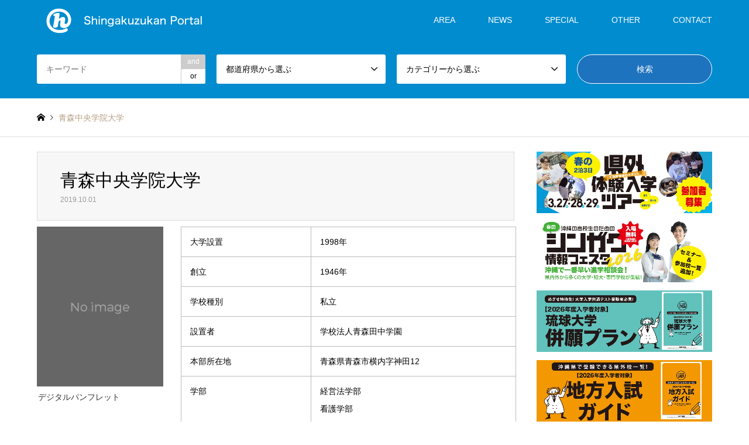

--- FILE ---
content_type: text/html; charset=UTF-8
request_url: https://55shingaku.jp/area/tohoku_area/2019/10/1650/
body_size: 19271
content:
<!DOCTYPE html>
<html lang="ja">
<head>
<!-- Global site tag (gtag.js) - Google Analytics  start-->
<script async src="https://www.googletagmanager.com/gtag/js?id=G-K0KSQCMJHG"></script>
<script>
  window.dataLayer = window.dataLayer || [];
  function gtag(){dataLayer.push(arguments);}
  gtag('js', new Date());

  gtag('config', 'G-K0KSQCMJHG');
  gtag('config', 'UA-38357936-3');
</script>
<!-- Global site tag (gtag.js) - Google Analytics  end-->
	
<meta name="viewport" content="width=device-width, initial-scale=1.0, maximum-scale=1.0, user-scalable=no">

<meta charset="UTF-8">
<!--[if IE]><meta http-equiv="X-UA-Compatible" content="IE=edge"><![endif]-->
<meta name="viewport" content="width=device-width">
<title>青森中央学院大学 | 沖縄の進学情報シンガク図鑑</title>
<meta name="description" content="	大学設置1998年　創立1946年　学校種別私立　設置者学校法人青森田中学園　本部所在地青森県青森市横内字神田12　学部経営法学部看護学部　研究科地域マネジメント研究科　...">
<link rel="pingback" href="https://55shingaku.jp/xmlrpc.php">
<meta name='robots' content='max-image-preview:large' />
<link rel='dns-prefetch' href='//stats.wp.com' />
<link rel='preconnect' href='//i0.wp.com' />
<link rel='preconnect' href='//c0.wp.com' />
<link rel="alternate" type="application/rss+xml" title="沖縄の進学情報シンガク図鑑 &raquo; フィード" href="https://55shingaku.jp/feed/" />
<link rel="alternate" type="application/rss+xml" title="沖縄の進学情報シンガク図鑑 &raquo; コメントフィード" href="https://55shingaku.jp/comments/feed/" />
<link rel="alternate" title="oEmbed (JSON)" type="application/json+oembed" href="https://55shingaku.jp/wp-json/oembed/1.0/embed?url=https%3A%2F%2F55shingaku.jp%2Farea%2Ftohoku_area%2F2019%2F10%2F1650%2F" />
<link rel="alternate" title="oEmbed (XML)" type="text/xml+oembed" href="https://55shingaku.jp/wp-json/oembed/1.0/embed?url=https%3A%2F%2F55shingaku.jp%2Farea%2Ftohoku_area%2F2019%2F10%2F1650%2F&#038;format=xml" />
<style id='wp-img-auto-sizes-contain-inline-css' type='text/css'>
img:is([sizes=auto i],[sizes^="auto," i]){contain-intrinsic-size:3000px 1500px}
/*# sourceURL=wp-img-auto-sizes-contain-inline-css */
</style>
<link rel='stylesheet' id='style-css' href='https://55shingaku.jp/wp-content/themes/gensen_tcd050/style.css?ver=1.7.1' type='text/css' media='all' />
<style id='wp-block-library-inline-css' type='text/css'>
:root{--wp-block-synced-color:#7a00df;--wp-block-synced-color--rgb:122,0,223;--wp-bound-block-color:var(--wp-block-synced-color);--wp-editor-canvas-background:#ddd;--wp-admin-theme-color:#007cba;--wp-admin-theme-color--rgb:0,124,186;--wp-admin-theme-color-darker-10:#006ba1;--wp-admin-theme-color-darker-10--rgb:0,107,160.5;--wp-admin-theme-color-darker-20:#005a87;--wp-admin-theme-color-darker-20--rgb:0,90,135;--wp-admin-border-width-focus:2px}@media (min-resolution:192dpi){:root{--wp-admin-border-width-focus:1.5px}}.wp-element-button{cursor:pointer}:root .has-very-light-gray-background-color{background-color:#eee}:root .has-very-dark-gray-background-color{background-color:#313131}:root .has-very-light-gray-color{color:#eee}:root .has-very-dark-gray-color{color:#313131}:root .has-vivid-green-cyan-to-vivid-cyan-blue-gradient-background{background:linear-gradient(135deg,#00d084,#0693e3)}:root .has-purple-crush-gradient-background{background:linear-gradient(135deg,#34e2e4,#4721fb 50%,#ab1dfe)}:root .has-hazy-dawn-gradient-background{background:linear-gradient(135deg,#faaca8,#dad0ec)}:root .has-subdued-olive-gradient-background{background:linear-gradient(135deg,#fafae1,#67a671)}:root .has-atomic-cream-gradient-background{background:linear-gradient(135deg,#fdd79a,#004a59)}:root .has-nightshade-gradient-background{background:linear-gradient(135deg,#330968,#31cdcf)}:root .has-midnight-gradient-background{background:linear-gradient(135deg,#020381,#2874fc)}:root{--wp--preset--font-size--normal:16px;--wp--preset--font-size--huge:42px}.has-regular-font-size{font-size:1em}.has-larger-font-size{font-size:2.625em}.has-normal-font-size{font-size:var(--wp--preset--font-size--normal)}.has-huge-font-size{font-size:var(--wp--preset--font-size--huge)}.has-text-align-center{text-align:center}.has-text-align-left{text-align:left}.has-text-align-right{text-align:right}.has-fit-text{white-space:nowrap!important}#end-resizable-editor-section{display:none}.aligncenter{clear:both}.items-justified-left{justify-content:flex-start}.items-justified-center{justify-content:center}.items-justified-right{justify-content:flex-end}.items-justified-space-between{justify-content:space-between}.screen-reader-text{border:0;clip-path:inset(50%);height:1px;margin:-1px;overflow:hidden;padding:0;position:absolute;width:1px;word-wrap:normal!important}.screen-reader-text:focus{background-color:#ddd;clip-path:none;color:#444;display:block;font-size:1em;height:auto;left:5px;line-height:normal;padding:15px 23px 14px;text-decoration:none;top:5px;width:auto;z-index:100000}html :where(.has-border-color){border-style:solid}html :where([style*=border-top-color]){border-top-style:solid}html :where([style*=border-right-color]){border-right-style:solid}html :where([style*=border-bottom-color]){border-bottom-style:solid}html :where([style*=border-left-color]){border-left-style:solid}html :where([style*=border-width]){border-style:solid}html :where([style*=border-top-width]){border-top-style:solid}html :where([style*=border-right-width]){border-right-style:solid}html :where([style*=border-bottom-width]){border-bottom-style:solid}html :where([style*=border-left-width]){border-left-style:solid}html :where(img[class*=wp-image-]){height:auto;max-width:100%}:where(figure){margin:0 0 1em}html :where(.is-position-sticky){--wp-admin--admin-bar--position-offset:var(--wp-admin--admin-bar--height,0px)}@media screen and (max-width:600px){html :where(.is-position-sticky){--wp-admin--admin-bar--position-offset:0px}}

/*# sourceURL=wp-block-library-inline-css */
</style><style id='global-styles-inline-css' type='text/css'>
:root{--wp--preset--aspect-ratio--square: 1;--wp--preset--aspect-ratio--4-3: 4/3;--wp--preset--aspect-ratio--3-4: 3/4;--wp--preset--aspect-ratio--3-2: 3/2;--wp--preset--aspect-ratio--2-3: 2/3;--wp--preset--aspect-ratio--16-9: 16/9;--wp--preset--aspect-ratio--9-16: 9/16;--wp--preset--color--black: #000000;--wp--preset--color--cyan-bluish-gray: #abb8c3;--wp--preset--color--white: #ffffff;--wp--preset--color--pale-pink: #f78da7;--wp--preset--color--vivid-red: #cf2e2e;--wp--preset--color--luminous-vivid-orange: #ff6900;--wp--preset--color--luminous-vivid-amber: #fcb900;--wp--preset--color--light-green-cyan: #7bdcb5;--wp--preset--color--vivid-green-cyan: #00d084;--wp--preset--color--pale-cyan-blue: #8ed1fc;--wp--preset--color--vivid-cyan-blue: #0693e3;--wp--preset--color--vivid-purple: #9b51e0;--wp--preset--gradient--vivid-cyan-blue-to-vivid-purple: linear-gradient(135deg,rgb(6,147,227) 0%,rgb(155,81,224) 100%);--wp--preset--gradient--light-green-cyan-to-vivid-green-cyan: linear-gradient(135deg,rgb(122,220,180) 0%,rgb(0,208,130) 100%);--wp--preset--gradient--luminous-vivid-amber-to-luminous-vivid-orange: linear-gradient(135deg,rgb(252,185,0) 0%,rgb(255,105,0) 100%);--wp--preset--gradient--luminous-vivid-orange-to-vivid-red: linear-gradient(135deg,rgb(255,105,0) 0%,rgb(207,46,46) 100%);--wp--preset--gradient--very-light-gray-to-cyan-bluish-gray: linear-gradient(135deg,rgb(238,238,238) 0%,rgb(169,184,195) 100%);--wp--preset--gradient--cool-to-warm-spectrum: linear-gradient(135deg,rgb(74,234,220) 0%,rgb(151,120,209) 20%,rgb(207,42,186) 40%,rgb(238,44,130) 60%,rgb(251,105,98) 80%,rgb(254,248,76) 100%);--wp--preset--gradient--blush-light-purple: linear-gradient(135deg,rgb(255,206,236) 0%,rgb(152,150,240) 100%);--wp--preset--gradient--blush-bordeaux: linear-gradient(135deg,rgb(254,205,165) 0%,rgb(254,45,45) 50%,rgb(107,0,62) 100%);--wp--preset--gradient--luminous-dusk: linear-gradient(135deg,rgb(255,203,112) 0%,rgb(199,81,192) 50%,rgb(65,88,208) 100%);--wp--preset--gradient--pale-ocean: linear-gradient(135deg,rgb(255,245,203) 0%,rgb(182,227,212) 50%,rgb(51,167,181) 100%);--wp--preset--gradient--electric-grass: linear-gradient(135deg,rgb(202,248,128) 0%,rgb(113,206,126) 100%);--wp--preset--gradient--midnight: linear-gradient(135deg,rgb(2,3,129) 0%,rgb(40,116,252) 100%);--wp--preset--font-size--small: 13px;--wp--preset--font-size--medium: 20px;--wp--preset--font-size--large: 36px;--wp--preset--font-size--x-large: 42px;--wp--preset--spacing--20: 0.44rem;--wp--preset--spacing--30: 0.67rem;--wp--preset--spacing--40: 1rem;--wp--preset--spacing--50: 1.5rem;--wp--preset--spacing--60: 2.25rem;--wp--preset--spacing--70: 3.38rem;--wp--preset--spacing--80: 5.06rem;--wp--preset--shadow--natural: 6px 6px 9px rgba(0, 0, 0, 0.2);--wp--preset--shadow--deep: 12px 12px 50px rgba(0, 0, 0, 0.4);--wp--preset--shadow--sharp: 6px 6px 0px rgba(0, 0, 0, 0.2);--wp--preset--shadow--outlined: 6px 6px 0px -3px rgb(255, 255, 255), 6px 6px rgb(0, 0, 0);--wp--preset--shadow--crisp: 6px 6px 0px rgb(0, 0, 0);}:where(.is-layout-flex){gap: 0.5em;}:where(.is-layout-grid){gap: 0.5em;}body .is-layout-flex{display: flex;}.is-layout-flex{flex-wrap: wrap;align-items: center;}.is-layout-flex > :is(*, div){margin: 0;}body .is-layout-grid{display: grid;}.is-layout-grid > :is(*, div){margin: 0;}:where(.wp-block-columns.is-layout-flex){gap: 2em;}:where(.wp-block-columns.is-layout-grid){gap: 2em;}:where(.wp-block-post-template.is-layout-flex){gap: 1.25em;}:where(.wp-block-post-template.is-layout-grid){gap: 1.25em;}.has-black-color{color: var(--wp--preset--color--black) !important;}.has-cyan-bluish-gray-color{color: var(--wp--preset--color--cyan-bluish-gray) !important;}.has-white-color{color: var(--wp--preset--color--white) !important;}.has-pale-pink-color{color: var(--wp--preset--color--pale-pink) !important;}.has-vivid-red-color{color: var(--wp--preset--color--vivid-red) !important;}.has-luminous-vivid-orange-color{color: var(--wp--preset--color--luminous-vivid-orange) !important;}.has-luminous-vivid-amber-color{color: var(--wp--preset--color--luminous-vivid-amber) !important;}.has-light-green-cyan-color{color: var(--wp--preset--color--light-green-cyan) !important;}.has-vivid-green-cyan-color{color: var(--wp--preset--color--vivid-green-cyan) !important;}.has-pale-cyan-blue-color{color: var(--wp--preset--color--pale-cyan-blue) !important;}.has-vivid-cyan-blue-color{color: var(--wp--preset--color--vivid-cyan-blue) !important;}.has-vivid-purple-color{color: var(--wp--preset--color--vivid-purple) !important;}.has-black-background-color{background-color: var(--wp--preset--color--black) !important;}.has-cyan-bluish-gray-background-color{background-color: var(--wp--preset--color--cyan-bluish-gray) !important;}.has-white-background-color{background-color: var(--wp--preset--color--white) !important;}.has-pale-pink-background-color{background-color: var(--wp--preset--color--pale-pink) !important;}.has-vivid-red-background-color{background-color: var(--wp--preset--color--vivid-red) !important;}.has-luminous-vivid-orange-background-color{background-color: var(--wp--preset--color--luminous-vivid-orange) !important;}.has-luminous-vivid-amber-background-color{background-color: var(--wp--preset--color--luminous-vivid-amber) !important;}.has-light-green-cyan-background-color{background-color: var(--wp--preset--color--light-green-cyan) !important;}.has-vivid-green-cyan-background-color{background-color: var(--wp--preset--color--vivid-green-cyan) !important;}.has-pale-cyan-blue-background-color{background-color: var(--wp--preset--color--pale-cyan-blue) !important;}.has-vivid-cyan-blue-background-color{background-color: var(--wp--preset--color--vivid-cyan-blue) !important;}.has-vivid-purple-background-color{background-color: var(--wp--preset--color--vivid-purple) !important;}.has-black-border-color{border-color: var(--wp--preset--color--black) !important;}.has-cyan-bluish-gray-border-color{border-color: var(--wp--preset--color--cyan-bluish-gray) !important;}.has-white-border-color{border-color: var(--wp--preset--color--white) !important;}.has-pale-pink-border-color{border-color: var(--wp--preset--color--pale-pink) !important;}.has-vivid-red-border-color{border-color: var(--wp--preset--color--vivid-red) !important;}.has-luminous-vivid-orange-border-color{border-color: var(--wp--preset--color--luminous-vivid-orange) !important;}.has-luminous-vivid-amber-border-color{border-color: var(--wp--preset--color--luminous-vivid-amber) !important;}.has-light-green-cyan-border-color{border-color: var(--wp--preset--color--light-green-cyan) !important;}.has-vivid-green-cyan-border-color{border-color: var(--wp--preset--color--vivid-green-cyan) !important;}.has-pale-cyan-blue-border-color{border-color: var(--wp--preset--color--pale-cyan-blue) !important;}.has-vivid-cyan-blue-border-color{border-color: var(--wp--preset--color--vivid-cyan-blue) !important;}.has-vivid-purple-border-color{border-color: var(--wp--preset--color--vivid-purple) !important;}.has-vivid-cyan-blue-to-vivid-purple-gradient-background{background: var(--wp--preset--gradient--vivid-cyan-blue-to-vivid-purple) !important;}.has-light-green-cyan-to-vivid-green-cyan-gradient-background{background: var(--wp--preset--gradient--light-green-cyan-to-vivid-green-cyan) !important;}.has-luminous-vivid-amber-to-luminous-vivid-orange-gradient-background{background: var(--wp--preset--gradient--luminous-vivid-amber-to-luminous-vivid-orange) !important;}.has-luminous-vivid-orange-to-vivid-red-gradient-background{background: var(--wp--preset--gradient--luminous-vivid-orange-to-vivid-red) !important;}.has-very-light-gray-to-cyan-bluish-gray-gradient-background{background: var(--wp--preset--gradient--very-light-gray-to-cyan-bluish-gray) !important;}.has-cool-to-warm-spectrum-gradient-background{background: var(--wp--preset--gradient--cool-to-warm-spectrum) !important;}.has-blush-light-purple-gradient-background{background: var(--wp--preset--gradient--blush-light-purple) !important;}.has-blush-bordeaux-gradient-background{background: var(--wp--preset--gradient--blush-bordeaux) !important;}.has-luminous-dusk-gradient-background{background: var(--wp--preset--gradient--luminous-dusk) !important;}.has-pale-ocean-gradient-background{background: var(--wp--preset--gradient--pale-ocean) !important;}.has-electric-grass-gradient-background{background: var(--wp--preset--gradient--electric-grass) !important;}.has-midnight-gradient-background{background: var(--wp--preset--gradient--midnight) !important;}.has-small-font-size{font-size: var(--wp--preset--font-size--small) !important;}.has-medium-font-size{font-size: var(--wp--preset--font-size--medium) !important;}.has-large-font-size{font-size: var(--wp--preset--font-size--large) !important;}.has-x-large-font-size{font-size: var(--wp--preset--font-size--x-large) !important;}
/*# sourceURL=global-styles-inline-css */
</style>

<style id='classic-theme-styles-inline-css' type='text/css'>
/*! This file is auto-generated */
.wp-block-button__link{color:#fff;background-color:#32373c;border-radius:9999px;box-shadow:none;text-decoration:none;padding:calc(.667em + 2px) calc(1.333em + 2px);font-size:1.125em}.wp-block-file__button{background:#32373c;color:#fff;text-decoration:none}
/*# sourceURL=/wp-includes/css/classic-themes.min.css */
</style>
<link rel='stylesheet' id='contact-form-7-css' href='https://55shingaku.jp/wp-content/plugins/contact-form-7/includes/css/styles.css?ver=6.1.4' type='text/css' media='all' />
<link rel='stylesheet' id='siteorigin-panels-front-css' href='https://55shingaku.jp/wp-content/plugins/siteorigin-panels/css/front-flex.min.css?ver=2.33.5' type='text/css' media='all' />
<link rel='stylesheet' id='iw-defaults-css' href='https://55shingaku.jp/wp-content/plugins/widgets-for-siteorigin/inc/../css/defaults.css?ver=1.4.7' type='text/css' media='all' />
<link rel='stylesheet' id='wp-polls-css' href='https://55shingaku.jp/wp-content/plugins/wp-polls/polls-css.css?ver=2.77.3' type='text/css' media='all' />
<style id='wp-polls-inline-css' type='text/css'>
.wp-polls .pollbar {
	margin: 1px;
	font-size: 8px;
	line-height: 10px;
	height: 10px;
	background-image: url('https://55shingaku.jp/wp-content/plugins/wp-polls/images/default_gradient/pollbg.gif');
	border: 1px solid #c8c8c8;
}

/*# sourceURL=wp-polls-inline-css */
</style>
<script type="text/javascript" src="https://c0.wp.com/c/6.9/wp-includes/js/jquery/jquery.min.js" id="jquery-core-js"></script>
<script type="text/javascript" src="https://c0.wp.com/c/6.9/wp-includes/js/jquery/jquery-migrate.min.js" id="jquery-migrate-js"></script>
<link rel="https://api.w.org/" href="https://55shingaku.jp/wp-json/" /><link rel="alternate" title="JSON" type="application/json" href="https://55shingaku.jp/wp-json/wp/v2/posts/1650" /><link rel="canonical" href="https://55shingaku.jp/area/tohoku_area/2019/10/1650/" />
<link rel='shortlink' href='https://55shingaku.jp/?p=1650' />
        <script type="text/javascript">
            (function () {
                window.lsow_fs = {can_use_premium_code: false};
            })();
        </script>
        	<style>img#wpstats{display:none}</style>
		
<link rel="stylesheet" href="https://55shingaku.jp/wp-content/themes/gensen_tcd050/css/design-plus.css?ver=1.7.1">
<link rel="stylesheet" href="https://55shingaku.jp/wp-content/themes/gensen_tcd050/css/sns-botton.css?ver=1.7.1">
<link rel="stylesheet" href="https://55shingaku.jp/wp-content/themes/gensen_tcd050/css/responsive.css?ver=1.7.1">
<link rel="stylesheet" href="https://55shingaku.jp/wp-content/themes/gensen_tcd050/css/footer-bar.css?ver=1.7.1">

<script src="https://55shingaku.jp/wp-content/themes/gensen_tcd050/js/jquery.easing.1.3.js?ver=1.7.1"></script>
<script src="https://55shingaku.jp/wp-content/themes/gensen_tcd050/js/jquery.textOverflowEllipsis.js?ver=1.7.1"></script>
<script src="https://55shingaku.jp/wp-content/themes/gensen_tcd050/js/jscript.js?ver=1.7.1"></script>
<script src="https://55shingaku.jp/wp-content/themes/gensen_tcd050/js/comment.js?ver=1.7.1"></script>
<script src="https://55shingaku.jp/wp-content/themes/gensen_tcd050/js/header_fix.js?ver=1.7.1"></script>
<script src="https://55shingaku.jp/wp-content/themes/gensen_tcd050/js/jquery.chosen.min.js?ver=1.7.1"></script>
<link rel="stylesheet" href="https://55shingaku.jp/wp-content/themes/gensen_tcd050/css/jquery.chosen.css?ver=1.7.1">

<style type="text/css">
body, input, textarea, select { font-family: Arial, "ヒラギノ角ゴ ProN W3", "Hiragino Kaku Gothic ProN", "メイリオ", Meiryo, sans-serif; }
.rich_font { font-family: Arial, "ヒラギノ角ゴ ProN W3", "Hiragino Kaku Gothic ProN", "メイリオ", Meiryo, sans-serif; font-weight: normal; }

#header_logo #logo_text .logo { font-size:36px; }
#header_logo_fix #logo_text_fixed .logo { font-size:36px; }
#footer_logo .logo_text { font-size:36px; }
#post_title { font-size:30px; }
.post_content { font-size:14px; }
#archive_headline { font-size:42px; }
#archive_desc { font-size:14px; }
  
@media screen and (max-width:1024px) {
  #header_logo #logo_text .logo { font-size:26px; }
  #header_logo_fix #logo_text_fixed .logo { font-size:20px; }
  #footer_logo .logo_text { font-size:26px; }
  #post_title { font-size:16px; }
  .post_content { font-size:14px; }
  #archive_headline { font-size:20px; }
  #archive_desc { font-size:14px; }
}




.image {
overflow: hidden;
-webkit-backface-visibility: hidden;
backface-visibility: hidden;
-webkit-transition-duration: .35s;
-moz-transition-duration: .35s;
-ms-transition-duration: .35s;
-o-transition-duration: .35s;
transition-duration: .35s;
}
.image img {
-webkit-backface-visibility: hidden;
backface-visibility: hidden;
-webkit-transform: scale(1);
-webkit-transition-property: opacity, scale, -webkit-transform, transform;
-webkit-transition-duration: .35s;
-moz-transform: scale(1);
-moz-transition-property: opacity, scale, -moz-transform, transform;
-moz-transition-duration: .35s;
-ms-transform: scale(1);
-ms-transition-property: opacity, scale, -ms-transform, transform;
-ms-transition-duration: .35s;
-o-transform: scale(1);
-o-transition-property: opacity, scale, -o-transform, transform;
-o-transition-duration: .35s;
transform: scale(1);
transition-property: opacity, scale, transform;
transition-duration: .35s;
}
.image:hover img, a:hover .image img {
-webkit-transform: scale(1.1);
-moz-transform: scale(1.1);
-ms-transform: scale(1.1);
-o-transform: scale(1.1);
transform: scale(1.1);
}
.introduce_list_col a:hover .image img {
-webkit-transform: scale(1.1) translate3d(-45.45%, 0, 0);
-moz-transform: scale(1.1) translate3d(-45.45%, 0, 0);
-ms-transform: scale(1.1) translate3d(-45.45%, 0, 0);
-o-transform: scale(1.1) translate3d(-45.45%, 0, 0);
transform: scale(1.1) translate3d(-45.45%, 0, 0);
}


.archive_filter .button input:hover, .archive_sort dt,#post_pagination p, #post_pagination a:hover, #return_top a, .c-pw__btn,
#comment_header ul li a:hover, #comment_header ul li.comment_switch_active a, #comment_header #comment_closed p,
#introduce_slider .slick-dots li button:hover, #introduce_slider .slick-dots li.slick-active button
{ background-color:#008ccf; }

#comment_header ul li.comment_switch_active a, #comment_header #comment_closed p, #guest_info input:focus, #comment_textarea textarea:focus
{ border-color:#008ccf; }

#comment_header ul li.comment_switch_active a:after, #comment_header #comment_closed p:after
{ border-color:#008ccf transparent transparent transparent; }

.header_search_inputs .chosen-results li[data-option-array-index="0"]
{ background-color:#008ccf !important; border-color:#008ccf; }

a:hover, #bread_crumb li a:hover, #bread_crumb li.home a:hover:before, #bread_crumb li.last,
#archive_headline, .archive_header .headline, .archive_filter_headline, #related_post .headline,
#introduce_header .headline, .introduce_list_col .info .title, .introduce_archive_banner_link a:hover,
#recent_news .headline, #recent_news li a:hover, #comment_headline,
.side_headline, ul.banner_list li a:hover .caption, .footer_headline, .footer_widget a:hover,
#index_news .entry-date, #index_news_mobile .entry-date, .cb_content-carousel a:hover .image .title
{ color:#008ccf; }

#index_news_mobile .archive_link a:hover, .cb_content-blog_list .archive_link a:hover, #load_post a:hover, #submit_comment:hover, .c-pw__btn:hover
{ background-color:#dd9933; }

#header_search select:focus, .header_search_inputs .chosen-with-drop .chosen-single span, #footer_contents a:hover, #footer_nav a:hover, #footer_social_link li:hover:before,
#header_slider .slick-arrow:hover, .cb_content-carousel .slick-arrow:hover
{ color:#dd9933; }

.post_content a { color:#f08300; }

#header_search, #index_header_search { background-color:#008ccf; }

#footer_nav { background-color:#F7F7F7; }
#footer_contents { background-color:#1976d2; }

#header_search_submit { background-color:rgba(30,115,190,1.0); }
#header_search_submit:hover { background-color:rgba(221,153,51,1.0); }
.cat-category { background-color: !important; }
.cat-area { background-color:#000000 !important; }
.cat-category4 { background-color:#999999 !important; }

@media only screen and (min-width:1025px) {
  #global_menu ul ul a { background-color:#008ccf; }
  #global_menu ul ul a:hover, #global_menu ul ul .current-menu-item > a { background-color:#dd9933; }
  #header_top { background-color:#008ccf; }
  .has_header_content #header_top { background-color:rgba(0,140,207,1.0); }
  .fix_top.header_fix #header_top { background-color:rgba(0,140,207,0.3); }
  #header_logo a, #global_menu > ul > li > a { color:#ffffff; }
  #header_logo_fix a, .fix_top.header_fix #global_menu > ul > li > a { color:#ffffff; }
  .has_header_content #index_header_search { background-color:rgba(0,140,207,0.3); }
}
@media screen and (max-width:1024px) {
  #global_menu { background-color:#008ccf; }
  #global_menu a:hover, #global_menu .current-menu-item > a { background-color:#dd9933; }
  #header_top { background-color:#008ccf; }
  #header_top a, #header_top a:before { color:#ffffff !important; }
  .mobile_fix_top.header_fix #header_top, .mobile_fix_top.header_fix #header.active #header_top { background-color:rgba(0,140,207,0.3); }
  .mobile_fix_top.header_fix #header_top a, .mobile_fix_top.header_fix #header_top a:before { color:#ffffff !important; }
  .archive_sort dt { color:#008ccf; }
  .post-type-archive-news #recent_news .show_date li .date { color:#008ccf; }
}


@media screen and (max-width: 991px){
  #header_slider .item1 .caption .catchphrase {
    text-align: center;
  }
}
p { line-height:1.8 !important; }


/* -------- ↓共通↓ 20_0619 ----------*/

h3.widget-title {
	margin:0em 0 0em;
	padding:0.7em .2em 0.5em;
	color: #333333;
	font-size:14px;
	}

#header_slider .caption .headline {
  text-align: center;
  }
#header_slider .caption .catchphrase {
  text-align: center;
  }

.grecaptcha-badge { visibility: hidden; }



/* ----- ↓ トップバナー ↓ 20_0617 ----- */

@media only screen and (min-width:1078px){
	.banner_design{
		width: 32.5%; 
		height: 150px; 
		margin: 20px 1.25% 20px 0; 
		float: left;
		
	}
	.banner_design_a{
		width: 32.5%; 
		height: 150px; 
		margin: 20px 0 20px 0; 
		float: left;
		
	}
	
	.banner_design_b{
		width: 32.5%; 
		height: 150px; 
		margin: 20px 0 20px 1.25%; 
		float: left;
		
	}
  }
@media only screen and (min-width:500px) and (max-width:1078px){
	.banner_design {
		position: relative;
		width: 390px; 
		height: 150px;
		margin: 0 0 20px 1.25%; 
		float: left;
		
	}
	 .banner_design_a{
		position: relative;
		width: 390px; 
		height: 150px;
		margin: 0 0 20px 1.25%; 
		float: left;
		
	}
	.banner_design_b{
		position: relative;
		width: 390px; 
		height: 150px;
		margin: 0 0 20px 1.25%; 
		float: left;
		
	}
  }
@media only screen and (max-width:500px){
	.banner_design {
		position: relative;
		width: 100%; 
		height: 100%;
		margin: 20px auto;
		
	}
	 .banner_design_a{
		position: relative;
		width: 100%; 
		height: 100%;
		margin: 20px auto;
		
	}
	.banner_design_b{
		position: relative;
		/*width: 270px; 
		height: 104px;*/
		
		width: 100%; 
		height: 100%;
		
		margin: 20px auto;
		
	}
  }
@media only screen and (max-width:1078px){
	
	.news_article_button_one{
		display:none;
		
	}
  }
@media only screen and (min-width:1078px){
	
	.news_article_button_two{
		display:none;
		
	}
  }


/* ----- ↓ トップバナー_2 ↓ 20_0817 ----- */

@media only screen and (min-width:1078px){
	.banner_design_02{
		width: 24%; 
		margin: 0 1.25% 20px 0; 
		float: left;
	}
	.banner_design_02_a{
		width: 24%; 
		margin: 0 0 20px 0; 
		float: left;
	}
	
	.banner_design_02_b{
		width: 24%; 
		margin: 0 0 20px 1.25%; 
		float: left;	
	}
	.banner_design_02_c{
		width: 24%; 
		margin: 0 0 20px 1.25%; 
		float: left;
	}
  }
@media only screen and (min-width:500px) and (max-width:1078px){
	.banner_design_02 {
		position: relative;
		margin: 0 0 20px 1.25%; 
		float: left;	
	}
	 .banner_design_02_a{
		position: relative;
		margin: 0 0 20px 1.25%; 
		float: left;	
	}
	.banner_design_02_b{
		position: relative;
		margin: 0 0 20px 1.25%; 
		float: left;	
	}
	.banner_design_02_c{
		position: relative;
		margin: 0 0 20px 1.25%; 
		float: left;	
	}
  }
@media only screen and (max-width:500px){
	.banner_design_02 {
		position: relative;
		width: 100%; 
		height: 100%;
		margin: 20px auto;		
	}
	 .banner_design_02_a{
		position: relative;
		width: 100%; 
		height: 100%;
		margin: 20px auto;		
	}
	.banner_design_02_b{
		position: relative;
		width: 100%; 
		height: 100%;
		margin: 20px auto;	
	}
	.banner_design_02_c{
		position: relative;
		width: 100%; 
		height: 100%;
		margin: 20px auto;	
	}
  }


/* ----- ↓ トップバナー_3 ↓ 21_0719 ----- */

@media only screen and (min-width:1078px){
	.banner_design_03{
		width: 24%; 
		margin : 0px 1.25% 20px 0px ;
		padding: 0px 0px 0px 0px ;
		float: left;
	}
	.banner_design_03_a{
		width: 24%; 
		margin : 0px 1.25% 20px 0px ;
		padding: 0px 0px 0px 0px ;
		float: left;
	}
	
	.banner_design_03_b{
		width: 24%; 
		margin : 0px 1.25% 20px 0px ;
		padding: 0px 0px 0px 0px ;
		float: left;	
	}
	.banner_design_03_c{
		width: 24%; 
		margin : 0px 1.25% 20px 0px ;
		padding: 0px 0px 0px 0px ;
		float: left;
	}
  }
@media only screen and (min-width:500px) and (max-width:1078px){
	.banner_design_03 {
		position: relative;
		margin: 0 0 20px 1.25%; 
		float: left;	
	}
	 .banner_design_03_a{
		position: relative;
		margin: 0 0 20px 1.25%; 
		float: left;	
	}
	.banner_design_03_b{
		position: relative;
		margin: 0 0 20px 1.25%; 
		float: left;	
	}
	.banner_design_03_c{
		position: relative;
		margin: 0 0 20px 1.25%; 
		float: left;	
	}
  }
@media only screen and (max-width:500px){
	.banner_design_03 {
		position: relative;
		width: 100%; 
		height: 100%;
		margin: 20px auto;		
	}
	 .banner_design_03_a{
		position: relative;
		width: 100%; 
		height: 100%;
		margin: 20px auto;		
	}
	.banner_design_03_b{
		position: relative;
		width: 100%; 
		height: 100%;
		margin: 20px auto;	
	}
	.banner_design_03_c{
		position: relative;
		width: 100%; 
		height: 100%;
		margin: 20px auto;	
	}
  }


/* ----- ↓ トップ_最新記事一覧_テキストリンク ↓ 20_0619 ----- */

#cb_1 .archive_link { margin:0 0 20px 0; text-align:right; top:0; right:0; border-bottom:none; }
#cb_1 .archive_link a { display:inline-block; text-decoration:none; color:#333333; background:none; }
#cb_1 .archive_link a:after { content:'\e910'; font-family:'design_plus'; display:inline-block; padding:0 0 0 8px;
  -webkit-font-smoothing:antialiased; -moz-osx-font-smoothing:grayscale;
}
#cb_1 .archive_link a:hover { text-decoration:underline; color:#ff9900; }


/* ----- ↓ トップ_お知らせ一覧 ↓ 20_0619 ----- */

#index_news_mobile .archive_link { margin:0 0 20px 0; text-align:right; top:0; right:0; border-bottom:1px }
#index_news_mobile .archive_link a { display:inline-block; text-decoration:none; color:#333333; background:none; }
#index_news_mobile .archive_link a:after { content:'\e910'; font-family:'design_plus'; display:inline-block; padding:0 0 0 8px;
  -webkit-font-smoothing:antialiased; -moz-osx-font-smoothing:grayscale;
}
#index_news_mobile .archive_link a:hover { text-decoration:underline; color:#ff9900; background:none; }


/* ----- ↓ トップ_最新記事一覧 ↓ 20_0619 ----- */

@media only screen and (min-width:1000px){
#post_list .article { width:23.333%; margin:0 2.222% 20px 0; display:inline-block; vertical-align:top; }
  }

/* --------↑共通↑ 20_0619----------*/

/* -------- ↓Catch the dream↓ 20_0122 ----------*/

h3.style3a_2a {
	margin:0.5em 0 1.2em;
	padding:1.1em .2em 1em;
	font-size:18px;
	font-weight:bolder;
	border-top:1px solid #222222;
	border-bottom:1px solid #222222;
	width: 100% ;
	color: #ff7800;
	}

h3.style3a_2b {
	margin:0.5em 0 1.2em;
	padding:1.1em .2em 1em;
	font-size:18px;
	font-weight:400;
	border-top:1px dotted #333333;
	border-bottom:1px dotted #333333;
	width: 100% ;
	}

h3.style3a_2c {
	margin:0em 0 1.2em;
	padding:1.1em .2em 0.5em;
	font-size:18px;
	font-weight:200;
	border-bottom:1px dotted #333333;
	width: 100% ;
	color: #ff7800;
	}

/* --------↑Catch the dream↑ 20_0122----------*/

/* -------- ↓Ｉ♡沖縄↓ ↓ゆくるん場↓ ↓イベント情報↓ 20_1012 ----------*/

h3.style3a_3a {
	margin:0.5em 0 1.2em;
	padding:1.1em .2em 1em;
	font-size:18px;
	font-weight:bolder;
	border-top:1px solid #222222;
	border-bottom:1px solid #222222;
	width: 100% ;
	color: #008ccf;
	}

h3.style3a_3b {
	margin : 0px 0px 13px 0px ;
	padding : 0px 0px 5px 0px ;
	font-size:16px;
	font-weight:500;
	border-bottom:1px dotted #333333;
	width: 100% ;
	color: #008ccf;
	}

h3.style3a_3c {
	margin : 0px 0px 0px 0px ;
	padding : 13px 0px 13px 20px ;
	font-weight:700;
	font-size:18px;
	background:#f5f5f5;
	box-shadow:0px 2px 0px 0px #f2f2f2;
	}


h3.style3a_3b_2 {
	margin : 0px 0px 13px 0px ;
	padding : 0px 0px 5px 0px ;
	font-size:16px;
	font-weight:500;
	border-bottom:1px dotted #333333;
	width: 100% ;
	color: #00a596;
	}

/* --------↑Ｉ♡沖縄↑ ↑ゆくるん場↑ ↑イベント情報↑ 20_1012----------*/

/* -------- ↓ 出版物 ↓ 20_0122 ----------*/

h3.style3a_4a {
	margin:0.5em 0 1.2em;
	padding:1.1em .2em 1em;
	font-size:18px;
	font-weight:bolder;
	border-top:1px solid #222222;
	border-bottom:1px solid #222222;
	width: 100% ;
	color: #5BAC32;
	}

h3.style3a_4b {
	margin : 0px 0px 13px 0px ;
	padding : 0px 0px 5px 0px ;
	font-size:16px;
	font-weight:500;
	border-bottom:1px dotted #333333;
	width: 100% ;
	color: #5BAC32;
	}

h3.style3a_4c {
	margin : 0px 0px 0px 0px ;
	padding : 13px 0px 13px 20px ;
	font-weight:700;
	font-size:18px;
	background:#f5f5f5;
	box-shadow:0px 2px 0px 0px #f2f2f2;
	color: #5BAC32;
	}

.sow-image-container a:hover img {
     opacity: .70;
     filter: alpha(opacity=70);
     -ms-filter: "alpha(opacity=70)";
     -khtml-opacity: .70;
     -moz-opacity: .70;
     cunster: pointer;
	}

/* --------↑ 出版物 ↑ 20_0122----------*/

/* -------- ↓ GO TO SCHOOL ↓ 20_0205 ----------*/

h3.style3a_5a {
	margin:0.5em 0 1.2em;
	padding:1.1em .2em 1em;
	font-size:18px;
	font-weight:bolder;
	border-top:1px solid #222222;
	border-bottom:1px solid #222222;
	width: 100% ;
	color: #2EA7E0;
	}

h3.style3a_5b {
	margin : 0px 0px 13px 0px ;
	padding : 0px 0px 5px 0px ;
	font-size:16px;
	font-weight:500;
	border-bottom:1px dotted #333333;
	width: 100% ;
	}

h3.style3a_5c {
	margin : 0px 0px 0px 0px ;
	padding : 13px 0px 13px 20px ;
	font-weight:700;
	font-size:18px;
	background:#f5f5f5;
	box-shadow:0px 2px 0px 0px #f2f2f2;
	color: #2EA7E0;
	}

/* --------↑ GO TO SCHOOL ↑ 20_0205----------*/

/* -------- ↓ 留学んちゅ ↓ 20_0205 ----------*/

h3.style3a_6a {
	margin:0.5em 0 1.2em;
	padding:1.1em .2em 1em;
	font-size:18px;
	font-weight:bolder;
	border-top:1px solid #222222;
	border-bottom:1px solid #222222;
	width: 100% ;
	color: #E61673;
	}

h3.style3a_6b {
	margin : 0px 0px 13px 0px ;
	padding : 0px 0px 5px 0px ;
	font-size:16px;
	font-weight:500;
	border-bottom:1px dotted #333333;
	width: 100% ;
	color: #E61673;
	}

h3.style3a_6c {
	margin : 0px 0px 0px 0px ;
	padding : 13px 0px 13px 20px ;
	font-weight:700;
	font-size:18px;
	background:#f5f5f5;
	box-shadow:0px 2px 0px 0px #f2f2f2;
	color: #E61673;
	}

/* --------↑ 留学んちゅ ↑ 20_0205----------*/

/* -------- ↓ 特集 ↓ 21_0412 ----------*/

h3.style3a_7a {
	margin : 0px 0px 0px 0px ;
	padding : 15px 0px 15px 10px ;
	font-size:20px;
	font-weight:bolder;
	border-top:1px solid #222222;
	border-bottom:1px solid #222222;
	width: auto ;
	background:#ffff00;
	color: #231815;
	}

h3.style3a_7b {
	margin : 0px 0px 13px 0px ;
	padding : 0px 0px 5px 0px ;
	font-size:18px;
	font-weight:600;
	border-bottom:1px dotted #333333;
	width: 100% ;
	color: #5BAC32;
	}

h3.style3a_7c {
	margin : 0px 0px 0px 0px ;
	padding : 13px 0px 13px 20px ;
	font-weight:700;
	font-size:18px;
	background:#f5f5f5;
	box-shadow:0px 2px 0px 0px #f2f2f2;
	color: #5BAC32;
	}


h3.style3a_9a {
	margin : 0px 0px 0px 0px ;
	padding : 15px 10px 15px 10px ;
	font-size:20px;
	font-weight:bolder;
	border-top:1px solid #222222;
	border-bottom:1px solid #222222;
	width: auto ;
	background:#f5f5f5;
	color: #231815;
	}

h3.style3a_9b {
	margin : 0px 0px 13px 0px ;
	padding : 0px 0px 5px 0px ;
	font-size:16px;
	font-weight:600;
	border-bottom:1px dotted #333333;
	width: 100% ;
	color: #008ccf;
	}

h3.style3a_9c {
	margin : 0px 0px 13px 0px ;
	padding : 0px 0px 5px 0px ;
	font-size:16px;
	font-weight:600;
	border-bottom:1px dotted #333333;
	width: 100% ;
	color: #3b3b3b;
	}

/* --------↑ 特集 ↑ 21_0412----------*/

/* -------- ↓ NEWS ↓ 21_1124 ----------*/

h3.style3a_8a {
	margin : 0px 0px 0px 0px ;
	padding : 15px 0px 15px 5px ;
	font-size:20px;
	font-weight:bolder;
	border-top:1px solid #222222;
	border-bottom:1px solid #222222;
	width: 100% ;
	color: #231815;
	}

h3.style3a_8b {
	margin : 0px 0px 13px 0px ;
	padding : 0px 0px 5px 0px ;
	font-size:18px;
	font-weight:600;
	border-bottom:1px dotted #333333;
	width: 100% ;
	color: #727171;
	}

h3.style3a_8b_2 {
	margin : 0px 0px 13px 0px ;
	padding : 0px 0px 5px 0px ;
	font-size:18px;
	font-weight:600;
	border-bottom:1px dotted #333333;
	width: 100% ;
	color: #008CCF;
	}

h3.style3a_8b_3 {
	margin : 0px 0px 13px 0px ;
	padding : 0px 0px 5px 0px ;
	font-size:18px;
	font-weight:600;
	border-bottom:1px dotted #333333;
	width: 100% ;
	color: #F39800;
	}

h3.style3a_8c {
	margin : 0px 0px 0px 0px ;
	padding : 13px 0px 13px 15px ;
	font-weight:700;
	font-size:18px;
	background:#F39800;
	box-shadow:0px 2px 0px 0px #f2f2f2;
	color: #ffffff;
	}

h3.style3a_8c_2 {
	margin : 0px 0px 0px 0px ;
	padding : 13px 15px 13px 15px ;
	font-weight:700;
	font-size:18px;
	background:#008CCF;
	box-shadow:0px 2px 0px 0px #f2f2f2;
	color: #ffffff;
	}
	
h3.style3a_8c_3 {
	margin : 0px 0px 0px 0px ;
	padding : 13px 15px 13px 15px ;
	font-weight:700;
	font-size:18px;
	background:#ff6699;
	box-shadow:0px 2px 0px 0px #f2f2f2;
	color: #ffffff;
	}

h3.style3a_8c_4 {
	margin : 0px 0px 0px 0px ;
	padding : 13px 15px 13px 15px ;
	font-weight:700;
	font-size:18px;
	background:#fff100;
	box-shadow:0px 2px 0px 0px #f2f2f2;
	color: #000000;
	}

/* --------↑ NEWS ↑ 21_1124----------*/

/* -------- ↓ 社会見学 ↓ 20_0914 ----------*/

h3.style3a_10a {
	margin:0.5em 0 1.2em;
	padding:1.1em .2em 1em;
	font-size:18px;
	font-weight:bolder;
	border-top:1px solid #222222;
	border-bottom:1px solid #222222;
	width: 100% ;
	color: #00a595;
	}

h3.style3a_10b {
	margin : 0px 0px 13px 0px ;
	padding : 0px 0px 5px 0px ;
	font-size:16px;
	font-weight:500;
	border-bottom:1px dotted #333333;
	width: 100% ;
	color: #00a595;
	}

/* --------↑ 社会見学 ↑ 20_0914----------*/

/* -------- ↓ 資格と仕事 ↓ 21_0127 ----------*/

h3.well2_2 {
	margin : 0px 0px 0px 0px ;
	padding:1em 1.5em; 
	line-height:2; 
	border:1px solid #48a295; 
	box-shadow: 0 1px 3px 0 rgba(195,195,195,0.3);
	font-size: 14px;
	font-weight:600;
	color: #333333;
	}


.well2_2 a:link {
	text-decoration:none;
	color:#333333;
	}

.well2_2 a:visited {
	text-decoration:none;
	color:#333333;
	}

.well2_2 a:hover {
	text-decoration:underline;
	color:#ff7e00;
	}



h3.well2_3 {
	margin : 0px 0px 0px 0px ;
	padding:1em 1.5em; 
	line-height:2; 
	border:1px solid #d85d8d; 
	box-shadow: 0 1px 3px 0 rgba(195,195,195,0.3);
	font-size: 14px;
	font-weight:600;
	color: #333333;
	}


.well2_3 a:link {
	text-decoration:none;
	color:#333333;
	}

.well2_3 a:visited {
	text-decoration:none;
	color:#333333;
	}

.well2_3 a:hover {
	text-decoration:underline;
	color:#ff7e00;
	}


h3.style3a_11b {
	margin : 0px 0px 13px 0px ;
	padding : 0px 0px 5px 0px ;
	font-size:18px;
	font-weight:500;
	border-bottom:1px dotted #333333;
	width: 100% ;
	color: #5BAC32;
	}

/* --------↑ 資格と仕事 ↑ 21_0127----------*/

/* -------- ↓ 地域から学校を探す ↓ 20_1117 ----------*/

h3.text01 {
	margin : 0px 0px 0px 0px ;
	padding: 0px 0px 0px 0px ;
	font-size: 14px;
	color:#333333;
	line-height: 1.7;
	}

h3.text01 a:link {
	text-decoration:none;
	color:#333333;
	}

h3.text01 a:visited {
	text-decoration:none;
	color:#333333;
	}

h3.text01 a:hover {
	text-decoration:underline;
	color:#ff7e00;
	}

/* --------↑ 地域から学校を探す ↑ 20_1117----------*/

/* -------- ↓ 気になるキーワード ↓ 21_0121 ----------*/

h4.text01 {
	margin : 0px 0px 0px 0px ;
	padding: 0px 0px 0px 0px ;
	font-size: 14px;
	color:#333333;
	line-height: 1.7;
	}

h4.text01 a:link {
	text-decoration:none;
	color:#333333;
	}

h4.text01 a:visited {
	text-decoration:none;
	color:#333333;
	}

h4.text01 a:hover {
	text-decoration:underline;
	color:#ff7e00;
	}

/* --------↑ 気になるキーワード ↑ 21_0121----------*/

/* -------- ↓ 気になる仕事 ↓ 21_0222 ----------*/

h3.style3a_12a {
	margin : 10px 0px 0px 0px ;
	padding : 0px 0px 0px 0px ;
	font-size:18px;
	font-weight:bolder;
	width: 100% ;
	color: #f39801;
	}

h3.style3a_12b {
	margin : 0px 0px 13px 0px ;
	padding : 0px 0px 5px 0px ;
	font-size:16px;
	font-weight:500;
	border-bottom:1px dotted #333333;
	width: 100% ;
	color: #f39801;
	}

/* --------↑ 気になる仕事 ↑ 21_0222----------*/

/* -------- ↓ スマホ　スライダー画像 ↓ 20_0525 ----------*/

@media only screen and (max-width: 767px) {
  #header_slider { height: 29vh; }
  #header_slider .item { height: 29vh; }
  .use_animation #index_3box_header.animation_element .headline { opacity:1; }
  .use_animation #index_3box_header.animation_element .desc { opacity:1; }
}

/* --------↑ スマホ ↑ 20_0525----------*/

/* -------- ↓ 共通カテゴリー・日付 ↓ 21_0317 ----------*/

ul.meta { margin:0 6px 4px 0; padding:0; }
ul.meta li { display:inline-block; margin:0 6px 0 0; padding:0; font-size:12px; }
ul.meta li.cat a, ul.meta li.cat span { display:inline-block; margin:0 6px 4px 0; padding:0 13px; min-width:50px; line-height:26px; text-align:center; text-decoration:none; border-radius:13px; color:#fff; background:#999; }
ul.meta li.cat > :last-child { margin-right:0; }
ul.meta li.date { display:block; margin:10px 0 0 0; color:#999; line-height:1; }

ul.meta li.cat a:hover { text-decoration:none; color:#fff; background:#666; }

ul.meta li.cat span:hover { text-decoration:none; color:#fff; background:#666; }

/* --------↑ 共通カテゴリー・日付 ↑ 21_0317----------*/

/* -------- ↓ 広告 ↓ 21_0413 ----------*/

.ml_ad_widget { border:none; padding:0; background:none; margin:0px 0px 15px 0px; overflow:hidden; }
.ml_ad_widget img{ transition:0.7s all; }
.ml_ad_widget img:hover{ transform:scale(1.1,1.1); transition:0.3s all; }

/* --------↑ 広告 ↑ 21_0413----------*/

/* -------- ↓ 動画の上下バランス ↓ 21_0902 ----------*/

.wp-video .wp-video-shortcode {
	margin : 0px 0px -10px 0px ;
	padding : 0px 0px 0px 0px ;
	width: 100% ;
	}

/* --------↑ 動画の上下バランス ↑ 21_0902----------*/

/* -------- ↓ 追加のタグ ↓ 23_1019 ----------*/

h3.style3a_13a {
	margin:0.5em 0 1.2em;
	padding : 15px 0px 15px 10px ;
	font-size:18px;
	font-weight:bolder;
	border-top:1px solid #222222;
	border-bottom:1px solid #222222;
	width: 100% ;
	color: #333333;
	background:#ffff99;
	}

h3.style3a_14a {
	margin:0.5em 0 1.2em;
	padding:1.1em .2em 1em;
	font-size:18px;
	font-weight:bolder;
	border-top:1px solid #222222;
	border-bottom:1px solid #222222;
	width: 100% ;
	color: #118ccf;
	}

/* --------↑ 追加のタグ ↑ 23_1019----------*/

/* -------- ↓ TWN 用に ↓ 24_0204 ----------*/

h3.styled_01 {
	margin : 0px 0px 13px 0px ;
	padding : 0px 0px 5px 0px ;
	font-size:16px;
	font-weight:500;
	border-bottom:1px dotted #333333;
	width: 100% ;
	color: #dd2513;
	}

h3.styled_02 {
	margin : 0px 0px 0px 0px ;
	padding : 13px 0px 13px 15px ;
	font-weight:700;
	font-size:18px;
	background:#dd2513;
	box-shadow:0px 2px 0px 0px #f2f2f2;
	color: #ffffff;
	}

/* --------↑ TWN 用に ↑ 24_0204----------*/


#bread_crumb {
 display: none;
}
</style>

<style type="text/css">.attachment-post-thumbnail {
    display: none !important;
}</style>
<!-- Jetpack Open Graph Tags -->
<meta property="og:type" content="article" />
<meta property="og:title" content="青森中央学院大学" />
<meta property="og:url" content="https://55shingaku.jp/area/tohoku_area/2019/10/1650/" />
<meta property="og:description" content="大学設置 1998年　 創立 1946年　 学校種別 私立　 設置者 学校法人青森田中学園　 本部所在地 青森&hellip;" />
<meta property="article:published_time" content="2019-10-01T06:16:54+00:00" />
<meta property="article:modified_time" content="2022-03-16T23:50:36+00:00" />
<meta property="og:site_name" content="沖縄の進学情報シンガク図鑑" />
<meta property="og:image" content="https://i0.wp.com/55shingaku.jp/wp-content/uploads/2020/02/cropped-d160a53f71104dc4e5ed3c300ba3ba79.jpg?fit=512%2C512&#038;ssl=1" />
<meta property="og:image:width" content="512" />
<meta property="og:image:height" content="512" />
<meta property="og:image:alt" content="" />
<meta property="og:locale" content="ja_JP" />
<meta name="twitter:text:title" content="青森中央学院大学" />
<meta name="twitter:image" content="https://i0.wp.com/55shingaku.jp/wp-content/uploads/2020/02/cropped-d160a53f71104dc4e5ed3c300ba3ba79.jpg?fit=240%2C240&amp;ssl=1" />
<meta name="twitter:card" content="summary" />

<!-- End Jetpack Open Graph Tags -->
<style media="all" id="siteorigin-panels-layouts-head">/* Layout 1650 */ #pgc-1650-0-0 { width:29.0871%;width:calc(29.0871% - ( 0.70912863070539 * 30px ) ) } #pgc-1650-0-1 { width:70.9129%;width:calc(70.9129% - ( 0.29087136929461 * 30px ) ) } #pg-1650-0 , #pl-1650 .so-panel { margin-bottom:30px } #pgc-1650-1-0 { width:100%;width:calc(100% - ( 0 * 30px ) ) } #pl-1650 .so-panel:last-of-type { margin-bottom:0px } #pg-1650-0.panel-has-style > .panel-row-style, #pg-1650-0.panel-no-style , #pg-1650-1.panel-has-style > .panel-row-style, #pg-1650-1.panel-no-style { -webkit-align-items:flex-start;align-items:flex-start } @media (max-width:780px){ #pg-1650-0.panel-no-style, #pg-1650-0.panel-has-style > .panel-row-style, #pg-1650-0 , #pg-1650-1.panel-no-style, #pg-1650-1.panel-has-style > .panel-row-style, #pg-1650-1 { -webkit-flex-direction:column;-ms-flex-direction:column;flex-direction:column } #pg-1650-0 > .panel-grid-cell , #pg-1650-0 > .panel-row-style > .panel-grid-cell , #pg-1650-1 > .panel-grid-cell , #pg-1650-1 > .panel-row-style > .panel-grid-cell { width:100%;margin-right:0 } #pgc-1650-0-0 { margin-bottom:30px } #pl-1650 .panel-grid-cell { padding:0 } #pl-1650 .panel-grid .panel-grid-cell-empty { display:none } #pl-1650 .panel-grid .panel-grid-cell-mobile-last { margin-bottom:0px }  } </style><link rel="icon" href="https://i0.wp.com/55shingaku.jp/wp-content/uploads/2020/02/cropped-d160a53f71104dc4e5ed3c300ba3ba79.jpg?fit=32%2C32&#038;ssl=1" sizes="32x32" />
<link rel="icon" href="https://i0.wp.com/55shingaku.jp/wp-content/uploads/2020/02/cropped-d160a53f71104dc4e5ed3c300ba3ba79.jpg?fit=192%2C192&#038;ssl=1" sizes="192x192" />
<link rel="apple-touch-icon" href="https://i0.wp.com/55shingaku.jp/wp-content/uploads/2020/02/cropped-d160a53f71104dc4e5ed3c300ba3ba79.jpg?fit=180%2C180&#038;ssl=1" />
<meta name="msapplication-TileImage" content="https://i0.wp.com/55shingaku.jp/wp-content/uploads/2020/02/cropped-d160a53f71104dc4e5ed3c300ba3ba79.jpg?fit=270%2C270&#038;ssl=1" />
<link rel='stylesheet' id='so-css-gensen_tcd050-css' href='https://55shingaku.jp/wp-content/uploads/so-css/so-css-gensen_tcd050.css?ver=1558937185' type='text/css' media='all' />
<link rel='stylesheet' id='sow-image-default-8b5b6f678277-1650-css' href='https://55shingaku.jp/wp-content/uploads/siteorigin-widgets/sow-image-default-8b5b6f678277-1650.css?ver=6.9' type='text/css' media='all' />
</head>
<body id="body" class="wp-singular post-template-default single single-post postid-1650 single-format-standard wp-theme-gensen_tcd050 siteorigin-panels siteorigin-panels-before-js fix_top mobile_fix_top">


 <div id="header">
  <div id="header_top">
   <div class="inner clearfix">
    <div id="header_logo">
     <div id="logo_image">
 <h1 class="logo">
  <a href="https://55shingaku.jp/" title="沖縄の進学情報シンガク図鑑" data-label="沖縄の進学情報シンガク図鑑"><img src="https://i0.wp.com/55shingaku.jp/wp-content/uploads/2019/05/shingakuzukan_logo_600x102.png?fit=600%2C102&ssl=1?1768718280" alt="沖縄の進学情報シンガク図鑑" title="沖縄の進学情報シンガク図鑑" height="51" class="logo_retina" /></a>
 </h1>
</div>
    </div>
    <div id="header_logo_fix">
     <div id="logo_image_fixed">
 <p class="logo rich_font"><a href="https://55shingaku.jp/" title="沖縄の進学情報シンガク図鑑"><img src="https://i0.wp.com/55shingaku.jp/wp-content/uploads/2019/05/shingakuzukan_logo_600x102.png?fit=600%2C102&ssl=1?1768718280" alt="沖縄の進学情報シンガク図鑑" title="沖縄の進学情報シンガク図鑑" height="51" class="logo_retina" /></a></p>
</div>
    </div>
    <a href="#" class="search_button"><span>検索</span></a>
    <a href="#" class="menu_button"><span>menu</span></a>
    <div id="global_menu">
     <ul id="menu-gmenu" class="menu"><li id="menu-item-9" class="menu-item menu-item-type-taxonomy menu-item-object-category current-post-ancestor menu-item-has-children menu-item-9"><a href="https://55shingaku.jp/category/area/">AREA</a>
<ul class="sub-menu">
	<li id="menu-item-317" class="menu-item menu-item-type-taxonomy menu-item-object-category menu-item-317"><a href="https://55shingaku.jp/category/area/hokkaido_area/">北海道エリア</a></li>
	<li id="menu-item-319" class="menu-item menu-item-type-taxonomy menu-item-object-category current-post-ancestor current-menu-parent current-post-parent menu-item-319"><a href="https://55shingaku.jp/category/area/tohoku_area/">東北エリア</a></li>
	<li id="menu-item-365" class="menu-item menu-item-type-taxonomy menu-item-object-category menu-item-365"><a href="https://55shingaku.jp/category/area/kanto/">関東エリア</a></li>
	<li id="menu-item-363" class="menu-item menu-item-type-taxonomy menu-item-object-category menu-item-363"><a href="https://55shingaku.jp/category/area/chubu/">中部エリア</a></li>
	<li id="menu-item-366" class="menu-item menu-item-type-taxonomy menu-item-object-category menu-item-366"><a href="https://55shingaku.jp/category/area/kansai/">関西エリア</a></li>
	<li id="menu-item-362" class="menu-item menu-item-type-taxonomy menu-item-object-category menu-item-362"><a href="https://55shingaku.jp/category/area/chushikoku/">中四国エリア</a></li>
	<li id="menu-item-364" class="menu-item menu-item-type-taxonomy menu-item-object-category menu-item-364"><a href="https://55shingaku.jp/category/area/kyushu/">九州エリア</a></li>
	<li id="menu-item-367" class="menu-item menu-item-type-taxonomy menu-item-object-category menu-item-367"><a href="https://55shingaku.jp/category/area/okinawa_area/">沖縄エリア</a></li>
	<li id="menu-item-46782" class="menu-item menu-item-type-taxonomy menu-item-object-category menu-item-46782"><a href="https://55shingaku.jp/category/kaigai/taiwan/">台湾エリア</a></li>
</ul>
</li>
<li id="menu-item-13" class="menu-item menu-item-type-taxonomy menu-item-object-category menu-item-has-children menu-item-13"><a href="https://55shingaku.jp/category/news/">NEWS</a>
<ul class="sub-menu">
	<li id="menu-item-74" class="menu-item menu-item-type-taxonomy menu-item-object-category menu-item-74"><a href="https://55shingaku.jp/category/news/event/">イベント情報</a></li>
	<li id="menu-item-75" class="menu-item menu-item-type-taxonomy menu-item-object-category menu-item-75"><a href="https://55shingaku.jp/category/news/zenkoku/">全国の学校情報</a></li>
	<li id="menu-item-77" class="menu-item menu-item-type-taxonomy menu-item-object-category menu-item-77"><a href="https://55shingaku.jp/category/news/oinawa/">沖縄の学校情報</a></li>
	<li id="menu-item-76" class="menu-item menu-item-type-taxonomy menu-item-object-category menu-item-76"><a href="https://55shingaku.jp/category/news/shogakukin/">奨学金情報</a></li>
</ul>
</li>
<li id="menu-item-12" class="menu-item menu-item-type-taxonomy menu-item-object-category menu-item-has-children menu-item-12"><a href="https://55shingaku.jp/category/special/">SPECIAL</a>
<ul class="sub-menu">
	<li id="menu-item-84" class="menu-item menu-item-type-taxonomy menu-item-object-category menu-item-84"><a href="https://55shingaku.jp/category/special/tokushu/">特集</a></li>
	<li id="menu-item-80" class="menu-item menu-item-type-taxonomy menu-item-object-category menu-item-80"><a href="https://55shingaku.jp/category/special/gts/">GO TO SCHOOL</a></li>
	<li id="menu-item-82" class="menu-item menu-item-type-taxonomy menu-item-object-category menu-item-82"><a href="https://55shingaku.jp/category/special/catch/">Catch the dream</a></li>
	<li id="menu-item-83" class="menu-item menu-item-type-taxonomy menu-item-object-category menu-item-83"><a href="https://55shingaku.jp/category/special/okinawa-ryugaku/">留学んちゅ</a></li>
	<li id="menu-item-81" class="menu-item menu-item-type-taxonomy menu-item-object-category menu-item-81"><a href="https://55shingaku.jp/category/special/power/">沖縄の高校力</a></li>
	<li id="menu-item-79" class="menu-item menu-item-type-taxonomy menu-item-object-category menu-item-79"><a href="https://55shingaku.jp/category/special/yukurun/">ゆくるん場</a></li>
</ul>
</li>
<li id="menu-item-975" class="menu-item menu-item-type-custom menu-item-object-custom menu-item-has-children menu-item-975"><a>OTHER</a>
<ul class="sub-menu">
	<li id="menu-item-13951" class="menu-item menu-item-type-custom menu-item-object-custom menu-item-13951"><a href="https://55shingaku.jp/introduce/shogakukin/">なぜなに奨学金</a></li>
	<li id="menu-item-973" class="menu-item menu-item-type-custom menu-item-object-custom menu-item-973"><a href="https://55shingaku.jp/introduce/s-and-w/">資格と仕事</a></li>
	<li id="menu-item-974" class="menu-item menu-item-type-custom menu-item-object-custom menu-item-974"><a href="https://55shingaku.jp/introduce/handstv/">hands TV</a></li>
</ul>
</li>
<li id="menu-item-33" class="menu-item menu-item-type-custom menu-item-object-custom menu-item-33"><a href="https://55shingaku.jp/contact/">CONTACT</a></li>
</ul>    </div>
   </div>
  </div>
  <div id="header_search">
   <div class="inner">
    <form action="https://55shingaku.jp/news_list/" method="get" class="columns-4">
     <div class="header_search_inputs header_search_keywords">
      <input type="text" id="header_search_keywords" name="search_keywords" placeholder="キーワード" value="" />
      <input type="hidden" name="search_keywords_operator" value="and" />
      <ul class="search_keywords_operator">
       <li class="active">and</li>
       <li>or</li>
      </ul>
     </div>
     <div class="header_search_inputs">
<select  name='search_cat1' id='header_search_cat1' class=''>
	<option value='0' selected='selected'>都道府県から選ぶ</option>
	<option class="level-0" value="2">すべて</option>
	<option class="level-1" value="23">&nbsp;&nbsp;&nbsp;北海道エリア</option>
	<option class="level-2" value="24">&nbsp;&nbsp;&nbsp;&nbsp;&nbsp;&nbsp;北海道</option>
	<option class="level-1" value="25">&nbsp;&nbsp;&nbsp;東北エリア</option>
	<option class="level-2" value="26">&nbsp;&nbsp;&nbsp;&nbsp;&nbsp;&nbsp;青森県</option>
	<option class="level-2" value="27">&nbsp;&nbsp;&nbsp;&nbsp;&nbsp;&nbsp;岩手県</option>
	<option class="level-2" value="28">&nbsp;&nbsp;&nbsp;&nbsp;&nbsp;&nbsp;宮城県</option>
	<option class="level-2" value="29">&nbsp;&nbsp;&nbsp;&nbsp;&nbsp;&nbsp;秋田県</option>
	<option class="level-2" value="30">&nbsp;&nbsp;&nbsp;&nbsp;&nbsp;&nbsp;山形県</option>
	<option class="level-2" value="31">&nbsp;&nbsp;&nbsp;&nbsp;&nbsp;&nbsp;福島県</option>
	<option class="level-1" value="32">&nbsp;&nbsp;&nbsp;関東エリア</option>
	<option class="level-2" value="33">&nbsp;&nbsp;&nbsp;&nbsp;&nbsp;&nbsp;茨城県</option>
	<option class="level-2" value="34">&nbsp;&nbsp;&nbsp;&nbsp;&nbsp;&nbsp;栃木県</option>
	<option class="level-2" value="35">&nbsp;&nbsp;&nbsp;&nbsp;&nbsp;&nbsp;群馬県</option>
	<option class="level-2" value="36">&nbsp;&nbsp;&nbsp;&nbsp;&nbsp;&nbsp;埼玉県</option>
	<option class="level-2" value="37">&nbsp;&nbsp;&nbsp;&nbsp;&nbsp;&nbsp;千葉県</option>
	<option class="level-2" value="38">&nbsp;&nbsp;&nbsp;&nbsp;&nbsp;&nbsp;東京都</option>
	<option class="level-2" value="39">&nbsp;&nbsp;&nbsp;&nbsp;&nbsp;&nbsp;神奈川県</option>
	<option class="level-2" value="40">&nbsp;&nbsp;&nbsp;&nbsp;&nbsp;&nbsp;山梨県</option>
	<option class="level-2" value="41">&nbsp;&nbsp;&nbsp;&nbsp;&nbsp;&nbsp;長野県</option>
	<option class="level-2" value="42">&nbsp;&nbsp;&nbsp;&nbsp;&nbsp;&nbsp;新潟県</option>
	<option class="level-1" value="43">&nbsp;&nbsp;&nbsp;中部エリア</option>
	<option class="level-2" value="44">&nbsp;&nbsp;&nbsp;&nbsp;&nbsp;&nbsp;富山県</option>
	<option class="level-2" value="45">&nbsp;&nbsp;&nbsp;&nbsp;&nbsp;&nbsp;石川県</option>
	<option class="level-2" value="46">&nbsp;&nbsp;&nbsp;&nbsp;&nbsp;&nbsp;福井県</option>
	<option class="level-2" value="47">&nbsp;&nbsp;&nbsp;&nbsp;&nbsp;&nbsp;静岡県</option>
	<option class="level-2" value="48">&nbsp;&nbsp;&nbsp;&nbsp;&nbsp;&nbsp;愛知県</option>
	<option class="level-2" value="49">&nbsp;&nbsp;&nbsp;&nbsp;&nbsp;&nbsp;岐阜県</option>
	<option class="level-2" value="50">&nbsp;&nbsp;&nbsp;&nbsp;&nbsp;&nbsp;三重県</option>
	<option class="level-1" value="51">&nbsp;&nbsp;&nbsp;関西エリア</option>
	<option class="level-2" value="52">&nbsp;&nbsp;&nbsp;&nbsp;&nbsp;&nbsp;滋賀県</option>
	<option class="level-2" value="53">&nbsp;&nbsp;&nbsp;&nbsp;&nbsp;&nbsp;京都府</option>
	<option class="level-2" value="54">&nbsp;&nbsp;&nbsp;&nbsp;&nbsp;&nbsp;大阪府</option>
	<option class="level-2" value="55">&nbsp;&nbsp;&nbsp;&nbsp;&nbsp;&nbsp;兵庫県</option>
	<option class="level-2" value="56">&nbsp;&nbsp;&nbsp;&nbsp;&nbsp;&nbsp;奈良県</option>
	<option class="level-2" value="57">&nbsp;&nbsp;&nbsp;&nbsp;&nbsp;&nbsp;和歌山県</option>
	<option class="level-1" value="58">&nbsp;&nbsp;&nbsp;中四国エリア</option>
	<option class="level-2" value="59">&nbsp;&nbsp;&nbsp;&nbsp;&nbsp;&nbsp;鳥取県</option>
	<option class="level-2" value="60">&nbsp;&nbsp;&nbsp;&nbsp;&nbsp;&nbsp;島根県</option>
	<option class="level-2" value="61">&nbsp;&nbsp;&nbsp;&nbsp;&nbsp;&nbsp;岡山県</option>
	<option class="level-2" value="62">&nbsp;&nbsp;&nbsp;&nbsp;&nbsp;&nbsp;広島県</option>
	<option class="level-2" value="63">&nbsp;&nbsp;&nbsp;&nbsp;&nbsp;&nbsp;山口県</option>
	<option class="level-2" value="64">&nbsp;&nbsp;&nbsp;&nbsp;&nbsp;&nbsp;徳島県</option>
	<option class="level-2" value="65">&nbsp;&nbsp;&nbsp;&nbsp;&nbsp;&nbsp;香川県</option>
	<option class="level-2" value="66">&nbsp;&nbsp;&nbsp;&nbsp;&nbsp;&nbsp;愛媛県</option>
	<option class="level-2" value="67">&nbsp;&nbsp;&nbsp;&nbsp;&nbsp;&nbsp;高知県</option>
	<option class="level-1" value="68">&nbsp;&nbsp;&nbsp;九州エリア</option>
	<option class="level-2" value="69">&nbsp;&nbsp;&nbsp;&nbsp;&nbsp;&nbsp;福岡県</option>
	<option class="level-2" value="70">&nbsp;&nbsp;&nbsp;&nbsp;&nbsp;&nbsp;佐賀県</option>
	<option class="level-2" value="71">&nbsp;&nbsp;&nbsp;&nbsp;&nbsp;&nbsp;長崎県</option>
	<option class="level-2" value="72">&nbsp;&nbsp;&nbsp;&nbsp;&nbsp;&nbsp;熊本県</option>
	<option class="level-2" value="73">&nbsp;&nbsp;&nbsp;&nbsp;&nbsp;&nbsp;大分県</option>
	<option class="level-2" value="74">&nbsp;&nbsp;&nbsp;&nbsp;&nbsp;&nbsp;宮崎県</option>
	<option class="level-2" value="75">&nbsp;&nbsp;&nbsp;&nbsp;&nbsp;&nbsp;鹿児島県</option>
	<option class="level-1" value="76">&nbsp;&nbsp;&nbsp;沖縄エリア</option>
	<option class="level-2" value="77">&nbsp;&nbsp;&nbsp;&nbsp;&nbsp;&nbsp;沖縄県</option>
	<option class="level-0" value="233">海外</option>
	<option class="level-1" value="234">&nbsp;&nbsp;&nbsp;台湾エリア</option>
</select>
     </div>
     <div class="header_search_inputs">
<select  name='search_cat2' id='header_search_cat2' class=''>
	<option value='0' selected='selected'>カテゴリーから選ぶ</option>
	<option class="level-0" value="4">SPECIAL</option>
	<option class="level-1" value="13">&nbsp;&nbsp;&nbsp;特集</option>
	<option class="level-1" value="14">&nbsp;&nbsp;&nbsp;GO TO SCHOOL</option>
	<option class="level-1" value="15">&nbsp;&nbsp;&nbsp;Catch the dream</option>
	<option class="level-1" value="16">&nbsp;&nbsp;&nbsp;留学んちゅ</option>
	<option class="level-1" value="17">&nbsp;&nbsp;&nbsp;沖縄の高校力</option>
	<option class="level-1" value="18">&nbsp;&nbsp;&nbsp;ゆくるん場</option>
	<option class="level-0" value="7">NEWS</option>
	<option class="level-1" value="8">&nbsp;&nbsp;&nbsp;イベント情報</option>
	<option class="level-1" value="9">&nbsp;&nbsp;&nbsp;全国の学校</option>
	<option class="level-1" value="10">&nbsp;&nbsp;&nbsp;沖縄の学校</option>
	<option class="level-1" value="11">&nbsp;&nbsp;&nbsp;奨学金情報</option>
	<option class="level-0" value="102">学校</option>
	<option class="level-0" value="103">Ｉ♡沖縄</option>
	<option class="level-0" value="104">出版物</option>
	<option class="level-0" value="117">OTHER</option>
	<option class="level-1" value="12">&nbsp;&nbsp;&nbsp;資格と仕事</option>
	<option class="level-2" value="296">&nbsp;&nbsp;&nbsp;&nbsp;&nbsp;&nbsp;系統別</option>
	<option class="level-3" value="297">&nbsp;&nbsp;&nbsp;&nbsp;&nbsp;&nbsp;&nbsp;&nbsp;&nbsp;文化・語学・人間</option>
	<option class="level-3" value="298">&nbsp;&nbsp;&nbsp;&nbsp;&nbsp;&nbsp;&nbsp;&nbsp;&nbsp;法・政・ビジネス</option>
	<option class="level-3" value="299">&nbsp;&nbsp;&nbsp;&nbsp;&nbsp;&nbsp;&nbsp;&nbsp;&nbsp;現代社会</option>
	<option class="level-3" value="300">&nbsp;&nbsp;&nbsp;&nbsp;&nbsp;&nbsp;&nbsp;&nbsp;&nbsp;国際</option>
	<option class="level-3" value="301">&nbsp;&nbsp;&nbsp;&nbsp;&nbsp;&nbsp;&nbsp;&nbsp;&nbsp;サイエンス（理学）</option>
	<option class="level-3" value="302">&nbsp;&nbsp;&nbsp;&nbsp;&nbsp;&nbsp;&nbsp;&nbsp;&nbsp;ハイテク（工学）</option>
	<option class="level-3" value="303">&nbsp;&nbsp;&nbsp;&nbsp;&nbsp;&nbsp;&nbsp;&nbsp;&nbsp;食料・バイオ（農学）</option>
	<option class="level-3" value="304">&nbsp;&nbsp;&nbsp;&nbsp;&nbsp;&nbsp;&nbsp;&nbsp;&nbsp;生命・医療</option>
	<option class="level-3" value="305">&nbsp;&nbsp;&nbsp;&nbsp;&nbsp;&nbsp;&nbsp;&nbsp;&nbsp;生活</option>
	<option class="level-3" value="306">&nbsp;&nbsp;&nbsp;&nbsp;&nbsp;&nbsp;&nbsp;&nbsp;&nbsp;教育</option>
	<option class="level-3" value="307">&nbsp;&nbsp;&nbsp;&nbsp;&nbsp;&nbsp;&nbsp;&nbsp;&nbsp;芸術</option>
	<option class="level-3" value="308">&nbsp;&nbsp;&nbsp;&nbsp;&nbsp;&nbsp;&nbsp;&nbsp;&nbsp;スポーツ・健康</option>
	<option class="level-3" value="309">&nbsp;&nbsp;&nbsp;&nbsp;&nbsp;&nbsp;&nbsp;&nbsp;&nbsp;公務員・ビジネス</option>
	<option class="level-3" value="310">&nbsp;&nbsp;&nbsp;&nbsp;&nbsp;&nbsp;&nbsp;&nbsp;&nbsp;語学・ホテル・観光</option>
	<option class="level-3" value="311">&nbsp;&nbsp;&nbsp;&nbsp;&nbsp;&nbsp;&nbsp;&nbsp;&nbsp;教育・保育</option>
	<option class="level-3" value="312">&nbsp;&nbsp;&nbsp;&nbsp;&nbsp;&nbsp;&nbsp;&nbsp;&nbsp;スポーツ・社会体育</option>
	<option class="level-3" value="313">&nbsp;&nbsp;&nbsp;&nbsp;&nbsp;&nbsp;&nbsp;&nbsp;&nbsp;テクノロジー（工業）</option>
	<option class="level-3" value="314">&nbsp;&nbsp;&nbsp;&nbsp;&nbsp;&nbsp;&nbsp;&nbsp;&nbsp;情報処理・プログラマ・ゲーム</option>
	<option class="level-3" value="315">&nbsp;&nbsp;&nbsp;&nbsp;&nbsp;&nbsp;&nbsp;&nbsp;&nbsp;植物・環境・バイオ</option>
	<option class="level-3" value="316">&nbsp;&nbsp;&nbsp;&nbsp;&nbsp;&nbsp;&nbsp;&nbsp;&nbsp;動物</option>
	<option class="level-3" value="317">&nbsp;&nbsp;&nbsp;&nbsp;&nbsp;&nbsp;&nbsp;&nbsp;&nbsp;医療・福祉</option>
	<option class="level-3" value="318">&nbsp;&nbsp;&nbsp;&nbsp;&nbsp;&nbsp;&nbsp;&nbsp;&nbsp;調理・栄養・製菓・製パン</option>
	<option class="level-3" value="319">&nbsp;&nbsp;&nbsp;&nbsp;&nbsp;&nbsp;&nbsp;&nbsp;&nbsp;理容・美容・メイク・エステ</option>
	<option class="level-3" value="320">&nbsp;&nbsp;&nbsp;&nbsp;&nbsp;&nbsp;&nbsp;&nbsp;&nbsp;ファッション</option>
	<option class="level-3" value="321">&nbsp;&nbsp;&nbsp;&nbsp;&nbsp;&nbsp;&nbsp;&nbsp;&nbsp;デザイン・アート</option>
	<option class="level-3" value="322">&nbsp;&nbsp;&nbsp;&nbsp;&nbsp;&nbsp;&nbsp;&nbsp;&nbsp;マスコミ・芸能・音楽</option>
	<option class="level-2" value="323">&nbsp;&nbsp;&nbsp;&nbsp;&nbsp;&nbsp;高校力</option>
	<option class="level-3" value="324">&nbsp;&nbsp;&nbsp;&nbsp;&nbsp;&nbsp;&nbsp;&nbsp;&nbsp;囲碁・将棋が強い大学</option>
	<option class="level-3" value="325">&nbsp;&nbsp;&nbsp;&nbsp;&nbsp;&nbsp;&nbsp;&nbsp;&nbsp;水泳（競泳）が強い大学-男子</option>
	<option class="level-3" value="326">&nbsp;&nbsp;&nbsp;&nbsp;&nbsp;&nbsp;&nbsp;&nbsp;&nbsp;水泳（競泳）が強い大学-女子</option>
	<option class="level-3" value="327">&nbsp;&nbsp;&nbsp;&nbsp;&nbsp;&nbsp;&nbsp;&nbsp;&nbsp;株式投資、金融・ファイナンスを 学べる主な大学</option>
	<option class="level-3" value="328">&nbsp;&nbsp;&nbsp;&nbsp;&nbsp;&nbsp;&nbsp;&nbsp;&nbsp;写真に関連した学びができる学校</option>
	<option class="level-3" value="329">&nbsp;&nbsp;&nbsp;&nbsp;&nbsp;&nbsp;&nbsp;&nbsp;&nbsp;バスケットボールが 強い大学-男子</option>
	<option class="level-3" value="330">&nbsp;&nbsp;&nbsp;&nbsp;&nbsp;&nbsp;&nbsp;&nbsp;&nbsp;バスケットボールが 強い大学-女子</option>
	<option class="level-1" value="118">&nbsp;&nbsp;&nbsp;なぜなに奨学金</option>
	<option class="level-0" value="233">海外</option>
	<option class="level-1" value="234">&nbsp;&nbsp;&nbsp;台湾エリア</option>
</select>
     </div>
     <div class="header_search_inputs header_search_button">
      <input type="submit" id="header_search_submit" value="検索" />
     </div>
    </form>
   </div>
  </div>
 </div><!-- END #header -->

 <div id="main_contents" class="clearfix">


<div id="breadcrumb">
 <ul class="inner clearfix">
  <li itemscope="itemscope" itemtype="http://data-vocabulary.org/Breadcrumb" class="home"><a itemprop="url" href="https://55shingaku.jp/"><span itemprop="title">ホーム</span></a></li>

  <li class="last">青森中央学院大学</li>

 </ul>
</div>

<div id="main_col" class="clearfix">

 <div id="left_col">


  <div id="article">

   <div id="article_header">


    <h2 id="post_title" class="rich_font">青森中央学院大学</h2>

    <div id="post_date"><time class="entry-date updated" datetime="2022-03-17T08:50:36+09:00">2019.10.01</time></div>

   </div>

<!--  -->


  
   <div class="post_content clearfix">
    <div id="pl-1650"  class="panel-layout" ><div id="pg-1650-0"  class="panel-grid panel-no-style" ><div id="pgc-1650-0-0"  class="panel-grid-cell" ><div id="panel-1650-0-0-0" class="so-panel widget widget_sow-image panel-first-child panel-last-child" data-index="0" ><div
			
			class="so-widget-sow-image so-widget-sow-image-default-8b5b6f678277-1650"
			
		>
<div class="sow-image-container">
		<img 
	src="https://i0.wp.com/55shingaku.jp/wp-content/uploads/2019/09/no-imefe.jpg?fit=260%2C328&amp;ssl=1" width="260" height="328" title="デジタルパンフレット" alt="デジタルパンフレット" 		class="so-widget-image"/>
	</div>

<h3 class="widget-title">デジタルパンフレット</h3></div></div></div><div id="pgc-1650-0-1"  class="panel-grid-cell" ><div id="panel-1650-0-1-0" class="so-panel widget widget_sow-editor panel-first-child panel-last-child" data-index="1" ><div
			
			class="so-widget-sow-editor so-widget-sow-editor-base"
			
		>
<div class="siteorigin-widget-tinymce textwidget">
	<table style="border-collapse: collapse; width: 100.613%; height: 190px;" border="1">
<tbody>
<tr style="height: 30px;">
<td style="width: 38.7716%; height: 30px;">大学設置</td>
<td class="" itemprop="" style="width: 61.0837%; height: 30px;">1998年　</td>
</tr>
<tr style="height: 30px;">
<td style="width: 38.7716%; height: 30px;">創立</td>
<td class="" itemprop="" style="width: 61.0837%; height: 30px;">1946年　</td>
</tr>
<tr style="height: 30px;">
<td style="width: 38.7716%; height: 30px;">学校種別</td>
<td style="width: 61.0837%; height: 30px;">私立　</td>
</tr>
<tr style="height: 30px;">
<td style="width: 38.7716%; height: 30px;">設置者</td>
<td class="" itemprop="" style="width: 61.0837%; height: 30px;">学校法人青森田中学園　</td>
</tr>
<tr style="height: 30px;">
<td style="width: 38.7716%; height: 30px;">本部所在地</td>
<td class="" itemprop="" style="width: 61.0837%; height: 30px;">青森県青森市横内字神田12　</td>
</tr>
<tr style="height: 91px;">
<td style="width: 38.7716%; height: 10px;">学部</td>
<td class="" itemprop="" style="width: 61.0837%; height: 10px;">経営法学部<br />
看護学部　</td>
</tr>
<tr style="height: 30px;">
<td style="width: 38.7716%; height: 30px;">研究科</td>
<td class="" itemprop="" style="width: 61.0837%;">地域マネジメント研究科　</td>
</tr>
</tbody>
</table>
<p>※内容は一部wikipediaから引用</p>
</div>
</div></div></div></div><div id="pg-1650-1"  class="panel-grid panel-no-style" ><div id="pgc-1650-1-0"  class="panel-grid-cell panel-grid-cell-empty" ></div></div></div>       </div>

   <div class="single_share" id="single_share_bottom">
    <div class="share-type3 share-btm">
	<div class="sns">
		<ul class="type3 clearfix">
			<li class="twitter">
				<a href="http://twitter.com/share?text=%E9%9D%92%E6%A3%AE%E4%B8%AD%E5%A4%AE%E5%AD%A6%E9%99%A2%E5%A4%A7%E5%AD%A6&url=https%3A%2F%2F55shingaku.jp%2Farea%2Ftohoku_area%2F2019%2F10%2F1650%2F&via=&tw_p=tweetbutton&related=" onclick="javascript:window.open(this.href, '', 'menubar=no,toolbar=no,resizable=yes,scrollbars=yes,height=400,width=600');return false;"><i class="icon-twitter"></i><span class="ttl">Tweet</span><span class="share-count"></span></a>
			</li>
			<li class="facebook">
				<a href="//www.facebook.com/sharer/sharer.php?u=https://55shingaku.jp/area/tohoku_area/2019/10/1650/&amp;t=%E9%9D%92%E6%A3%AE%E4%B8%AD%E5%A4%AE%E5%AD%A6%E9%99%A2%E5%A4%A7%E5%AD%A6" class="facebook-btn-icon-link" target="blank" rel="nofollow"><i class="icon-facebook"></i><span class="ttl">Share</span><span class="share-count"></span></a>
			</li>
			<li class="hatebu">
				<a href="http://b.hatena.ne.jp/add?mode=confirm&url=https%3A%2F%2F55shingaku.jp%2Farea%2Ftohoku_area%2F2019%2F10%2F1650%2F" onclick="javascript:window.open(this.href, '', 'menubar=no,toolbar=no,resizable=yes,scrollbars=yes,height=400,width=510');return false;" ><i class="icon-hatebu"></i><span class="ttl">Hatena</span><span class="share-count"></span></a>
			</li>
			<li class="pocket">
				<a href="http://getpocket.com/edit?url=https%3A%2F%2F55shingaku.jp%2Farea%2Ftohoku_area%2F2019%2F10%2F1650%2F&title=%E9%9D%92%E6%A3%AE%E4%B8%AD%E5%A4%AE%E5%AD%A6%E9%99%A2%E5%A4%A7%E5%AD%A6" target="blank"><i class="icon-pocket"></i><span class="ttl">Pocket</span><span class="share-count"></span></a>
			</li>
		</ul>
	</div>
</div>
   </div>
	 	  
	  

   <div id="previous_next_post_image" class="clearfix">
    <div class='prev_post has_image'><a href='https://55shingaku.jp/area/tohoku_area/2019/10/1646/' title='青森公立大学' data-mobile-title='前の記事'><span class='title'>青森公立大学</span><span class='image'><img src='https://55shingaku.jp/wp-content/themes/gensen_tcd050/img/common/no_image1.gif' alt=''></span></a></div>
<div class='next_post has_image'><a href='https://55shingaku.jp/area/kanto/2019/10/1655/' title='青山学院大学' data-mobile-title='次の記事'><span class='title'>青山学院大学</span><span class='image'><img src='https://55shingaku.jp/wp-content/themes/gensen_tcd050/img/common/no_image1.gif' alt=''></span></a></div>
   </div>

  </div><!-- END #article -->

 

 <div id="related_post">
  <h3 class="headline rich_font">関連記事</h3>
  <ol class="clearfix">
   <li>
    <a href="https://55shingaku.jp/area/kanto/2019/10/2380/">
     <div class="image">
      <img src="https://55shingaku.jp/wp-content/themes/gensen_tcd050/img/common/no_image2.gif" alt="" title="" />     </div>
     <h4 class="title js-ellipsis">関東学園大学</h4>
    </a>
   </li>
   <li>
    <a href="https://55shingaku.jp/area/2020/01/46573/">
     <div class="image">
      <img src="https://55shingaku.jp/wp-content/themes/gensen_tcd050/img/common/no_image2.gif" alt="" title="" />     </div>
     <h4 class="title js-ellipsis">国立高雄大学</h4>
    </a>
   </li>
   <li>
    <a href="https://55shingaku.jp/area/okinawa_area/2020/03/12866/">
     <div class="image">
      <img width="336" height="216" src="https://i0.wp.com/55shingaku.jp/wp-content/uploads/2020/08/okinawa_kirisutokyou_tankidaigaku.jpg?resize=336%2C216&amp;ssl=1" class="attachment-size2 size-size2 wp-post-image" alt="" decoding="async" loading="lazy" />     </div>
     <h4 class="title js-ellipsis">沖縄キリスト教短期大学</h4>
    </a>
   </li>
   <li>
    <a href="https://55shingaku.jp/area/kanto/2020/03/12026/">
     <div class="image">
      <img src="https://55shingaku.jp/wp-content/themes/gensen_tcd050/img/common/no_image2.gif" alt="" title="" />     </div>
     <h4 class="title js-ellipsis">飯田女子短期大学</h4>
    </a>
   </li>
   <li>
    <a href="https://55shingaku.jp/area/okinawa_area/2020/04/4376/">
     <div class="image">
      <img width="336" height="216" src="https://i0.wp.com/55shingaku.jp/wp-content/uploads/2019/12/poriteku_okinawa.jpg?resize=336%2C216&amp;ssl=1" class="attachment-size2 size-size2 wp-post-image" alt="" decoding="async" loading="lazy" />     </div>
     <h4 class="title js-ellipsis">沖縄職業能力開発大学校</h4>
    </a>
   </li>
   <li>
    <a href="https://55shingaku.jp/area/kyushu/2020/03/12733/">
     <div class="image">
      <img src="https://55shingaku.jp/wp-content/themes/gensen_tcd050/img/common/no_image2.gif" alt="" title="" />     </div>
     <h4 class="title js-ellipsis">折尾愛真短期大学</h4>
    </a>
   </li>
  </ol>
 </div>


</div><!-- END #left_col -->

 <div id="side_col">
  <div class="widget side_widget clearfix tcdw_banner_list_widget" id="tcdw_banner_list_widget-18">

<ul class="banner_list">
<li><a href="https://55shingaku.jp/news/2025/12/34989/"><div class="image"><img src="https://i0.wp.com/55shingaku.jp/wp-content/uploads/2025/12/20263nichikoutaiken_migibn.jpg?fit=860%2C300&ssl=1" alt="" /></div></a></li>
<li><a href="https://55shingaku.jp/news/2025/10/57120/"><div class="image"><img src="https://i0.wp.com/55shingaku.jp/wp-content/uploads/2025/11/202601FEST_TUIKAMIGIBN.jpg?fit=860%2C300&ssl=1" alt="" /></div></a></li>
<li><a href="https://55shingaku.jp/publications/2025/10/57154/"><div class="image"><img src="https://i0.wp.com/55shingaku.jp/wp-content/uploads/2025/10/2025heigan_migibn.jpg?fit=860%2C300&ssl=1" alt="" /></div></a></li>
<li><a href="https://55shingaku.jp/publications/2025/09/56973/"><div class="image"><img src="https://i0.wp.com/55shingaku.jp/wp-content/uploads/2025/09/2025chihougaido_migi.jpg?fit=860%2C300&ssl=1" alt="" /></div></a></li>
<li><a href="https://55shingaku.jp/publications/2025/10/57049/"><div class="image"><img src="https://i0.wp.com/55shingaku.jp/wp-content/uploads/2025/10/2025yakugakukouki_migi.jpg?fit=860%2C300&ssl=1" alt="" /></div></a></li>
<li><a href="https://55shingaku.jp/news/2025/04/49727/"><div class="image"><img src="https://i0.wp.com/55shingaku.jp/wp-content/uploads/2025/04/2025koutuuhihojyo_migi.jpg?fit=860%2C300&ssl=1" alt="" /></div></a></li>
<li><a href="https://55shingaku.jp/news/2025/02/53069/"><div class="image"><img src="https://i0.wp.com/55shingaku.jp/wp-content/uploads/2024/02/taiwan_migibn.jpg?fit=860%2C300&ssl=1" alt="" /></div></a></li>
<li><a href="https://55shingaku.jp/news/2025/04/55988/"><div class="image"><img src="https://i0.wp.com/55shingaku.jp/wp-content/uploads/2025/04/2025henkanmenjyo_migi.jpg?fit=860%2C300&ssl=1" alt="" /></div></a></li>
<li><a href="https://55shingaku.jp/publications/2025/07/56677/"><div class="image"><img src="https://i0.wp.com/55shingaku.jp/wp-content/uploads/2025/07/202507gts_migibn.jpg?fit=860%2C300&ssl=1" alt="" /></div></a></li>
<li><a href="https://55shingaku.jp/news/2023/01/46508/"><div class="image"><img src="https://i0.wp.com/55shingaku.jp/wp-content/uploads/2023/01/2023syogakukinnabi_bn2.jpg?fit=860%2C300&ssl=1" alt="" /></div></a></li>
</ul>
</div>
<div class="widget side_widget clearfix styled_post_list1_widget" id="styled_post_list1_widget-3">
<input type="radio" id="styled_post_list1_widget-3-recent_post" name="styled_post_list1_widget-3-tab-radio" class="tab-radio tab-radio-recent_post" checked="checked" /><input type="radio" id="styled_post_list1_widget-3-recommend_post" name="styled_post_list1_widget-3-tab-radio" class="tab-radio tab-radio-recommend_post" /><input type="radio" id="styled_post_list1_widget-3-recommend_post2" name="styled_post_list1_widget-3-tab-radio" class="tab-radio tab-radio-recommend_post2" />
<ol class="styled_post_list1_tabs">
 <li class="tab-label-recent_post"><label for="styled_post_list1_widget-3-recent_post">　最近の　記事</label></li>
 <li class="tab-label-recommend_post"><label for="styled_post_list1_widget-3-recommend_post">　人気の　大学短大 </label></li>
 <li class="tab-label-recommend_post2"><label for="styled_post_list1_widget-3-recommend_post2">　人気の　専門学校</label></li>
</ol>
<ol class="styled_post_list1 tab-content-recent_post">
 <li class="clearfix">
  <a href="https://55shingaku.jp/news/2025/12/34989/">
   <div class="image">
    <img width="150" height="150" src="https://i0.wp.com/55shingaku.jp/wp-content/uploads/2025/12/20263_nichikoutaiken_icath.jpg?resize=150%2C150&amp;ssl=1" class="attachment-size1 size-size1 wp-post-image" alt="" decoding="async" loading="lazy" />   </div>
   <div class="info">
    <h4 class="title">［2026］日本工学院・県外体験入学ツアー参加者募集</h4>
   <p class="date">2025.12.09</p>   </div>
  </a>
 </li>
 <li class="clearfix">
  <a href="https://55shingaku.jp/news/2025/11/57120/">
   <div class="image">
    <img width="150" height="150" src="https://i0.wp.com/55shingaku.jp/wp-content/uploads/2025/11/202601FEST_ICATH03.jpg?resize=150%2C150&amp;ssl=1" class="attachment-size1 size-size1 wp-post-image" alt="" decoding="async" loading="lazy" />   </div>
   <div class="info">
    <h4 class="title">参加校一覧追加！【1月開催決定】沖縄県の高校生のための春のシンガ…</h4>
   <p class="date">2025.11.28</p>   </div>
  </a>
 </li>
 <li class="clearfix">
  <a href="https://55shingaku.jp/special/yukurun/2025/11/56836/">
   <div class="image">
    <img width="150" height="150" src="https://i0.wp.com/55shingaku.jp/wp-content/uploads/2025/07/2025_yukuru_makio03.jpg?resize=150%2C150&amp;ssl=1" class="attachment-size1 size-size1 wp-post-image" alt="" decoding="async" loading="lazy" />   </div>
   <div class="info">
    <h4 class="title">お笑いコンビ「ハンジロウ」のたーにーが営む 絶品☆超本格スパイス…</h4>
   <p class="date">2025.11.17</p>   </div>
  </a>
 </li>
</ol>
<ol class="styled_post_list1 tab-content-recommend_post">
 <li class="clearfix">
  <a href="https://55shingaku.jp/area/kanto/2020/04/8078/">
   <div class="image">
    <img width="150" height="150" src="https://i0.wp.com/55shingaku.jp/wp-content/uploads/2020/02/cp_shuumei_860.jpg?resize=150%2C150&amp;ssl=1" class="attachment-size1 size-size1 wp-post-image" alt="" decoding="async" loading="lazy" />   </div>
   <div class="info">
    <h4 class="title">秀明大学</h4>
   <p class="date">2020.04.24</p>   </div>
  </a>
 </li>
 <li class="clearfix">
  <a href="https://55shingaku.jp/area/okinawa_area/2020/04/4376/">
   <div class="image">
    <img width="150" height="150" src="https://i0.wp.com/55shingaku.jp/wp-content/uploads/2019/12/poriteku_okinawa.jpg?resize=150%2C150&amp;ssl=1" class="attachment-size1 size-size1 wp-post-image" alt="" decoding="async" loading="lazy" />   </div>
   <div class="info">
    <h4 class="title">沖縄職業能力開発大学校</h4>
   <p class="date">2020.04.11</p>   </div>
  </a>
 </li>
 <li class="clearfix">
  <a href="https://55shingaku.jp/area/kyushu/2020/04/2224/">
   <div class="image">
    <img width="150" height="150" src="https://i0.wp.com/55shingaku.jp/wp-content/uploads/2019/10/cp_kassui_860.jpg?resize=150%2C150&amp;ssl=1" class="attachment-size1 size-size1 wp-post-image" alt="" decoding="async" loading="lazy" />   </div>
   <div class="info">
    <h4 class="title">活水女子大学</h4>
   <p class="date">2020.04.26</p>   </div>
  </a>
 </li>
</ol>
<ol class="styled_post_list1 tab-content-recommend_post2">
 <li class="clearfix">
  <a href="https://55shingaku.jp/area/okinawa_area/2020/03/4401/">
   <div class="image">
    <img width="150" height="150" src="https://i0.wp.com/55shingaku.jp/wp-content/uploads/2019/12/okinawa_akademi_senmon.jpg?resize=150%2C150&amp;ssl=1" class="attachment-size1 size-size1 wp-post-image" alt="" decoding="async" loading="lazy" />   </div>
   <div class="info">
    <h4 class="title">沖縄アカデミー専門学校</h4>
   <p class="date">2020.03.27</p>   </div>
  </a>
 </li>
 <li class="clearfix">
  <a href="https://55shingaku.jp/area/okinawa_area/2020/04/4409/">
   <div class="image">
    <img width="150" height="150" src="https://i0.wp.com/55shingaku.jp/wp-content/uploads/2019/12/cp_okinawapettoworld_860.jpg?resize=150%2C150&amp;ssl=1" class="attachment-size1 size-size1 wp-post-image" alt="" decoding="async" loading="lazy" />   </div>
   <div class="info">
    <h4 class="title">沖縄ペットワールド専門学校</h4>
   <p class="date">2020.04.14</p>   </div>
  </a>
 </li>
 <li class="clearfix">
  <a href="https://55shingaku.jp/area/okinawa_area/2020/04/4385/">
   <div class="image">
    <img width="150" height="150" src="https://i0.wp.com/55shingaku.jp/wp-content/uploads/2019/12/cp_shougakuin_860.jpg?resize=150%2C150&amp;ssl=1" class="attachment-size1 size-size1 wp-post-image" alt="" decoding="async" loading="lazy" />   </div>
   <div class="info">
    <h4 class="title">尚学院国際ビジネスアカデミー</h4>
   <p class="date">2020.04.12</p>   </div>
  </a>
 </li>
</ol>
</div>
<div class="widget side_widget clearfix ml_ad_widget" id="ml_ad_widget-2">
</div>
<div class="widget side_widget clearfix ml_ad_widget" id="ml_ad_widget-3">
<a href="https://qrtn.jp/e7yrz" target="_blank"><img src="https://i0.wp.com/55shingaku.jp/wp-content/uploads/2020/08/oosakakokusai02.jpg?fit=860%2C184&ssl=1" alt="" /></a>
</div>
<div class="widget side_widget clearfix ml_ad_widget" id="ml_ad_widget-4">
<a href="https://qrtn.jp/vkaj6" target="_blank"><img src="https://i0.wp.com/55shingaku.jp/wp-content/uploads/2020/08/jyosai02.jpg?fit=860%2C184&ssl=1" alt="" /></a>
</div>
<div class="widget side_widget clearfix ml_ad_widget" id="ml_ad_widget-8">
<img src="https://www.rentracks.jp/adx/p.gifx?idx=0.38444.290264.4937.7219&dna=96327" border="0" height="1" width="1"><a href="https://www.rentracks.jp/adx/r.html?idx=0.38444.290264.4937.7219&dna=96327" rel="nofollow noopener" target="_blank"><img src="https://www.image-rentracks.com/yashima/univ/320_100.jpg" width="320" height="100" border="0"></a></div>
<div class="widget side_widget clearfix ml_ad_widget" id="ml_ad_widget-9">
</div>
 </div>

</div><!-- END #main_col -->


 </div><!-- END #main_contents -->

 <div id="footer">

  <div id="footer_nav">
   <div class="inner">
     <div class="footer_nav_col footer_nav_1 footer_nav_category footer_nav_type2">
      <div class="headline" style="background:;">カテゴリー</div>
      <ul>
       <li><a href="https://55shingaku.jp/category/area/">すべて</a><ul><li><a href="https://55shingaku.jp/category/area/hokkaido_area/">北海道エリア</a></li><li><a href="https://55shingaku.jp/category/area/tohoku_area/">東北エリア</a></li><li><a href="https://55shingaku.jp/category/area/kanto/">関東エリア</a></li><li><a href="https://55shingaku.jp/category/area/chubu/">中部エリア</a></li><li><a href="https://55shingaku.jp/category/area/kansai/">関西エリア</a></li><li><a href="https://55shingaku.jp/category/area/chushikoku/">中四国エリア</a></li><li><a href="https://55shingaku.jp/category/area/kyushu/">九州エリア</a></li><li><a href="https://55shingaku.jp/category/area/okinawa_area/">沖縄エリア</a></li></ul></li>
       <li><a href="https://55shingaku.jp/category/kaigai/">海外</a><ul><li><a href="https://55shingaku.jp/category/kaigai/taiwan/">台湾エリア</a></li></ul></li>
       <li><a href="https://55shingaku.jp/category/special/">SPECIAL</a><ul><li><a href="https://55shingaku.jp/category/special/catch/">Catch the dream</a></li><li><a href="https://55shingaku.jp/category/special/gts/">GO TO SCHOOL</a></li><li><a href="https://55shingaku.jp/category/special/yukurun/">ゆくるん場</a></li><li><a href="https://55shingaku.jp/category/special/power/">沖縄の高校力</a></li><li><a href="https://55shingaku.jp/category/special/tokushu/">特集</a></li><li><a href="https://55shingaku.jp/category/special/okinawa-ryugaku/">留学んちゅ</a></li></ul></li>
       <li><a href="https://55shingaku.jp/category/news/">NEWS</a><ul><li><a href="https://55shingaku.jp/category/news/event/">イベント情報</a></li><li><a href="https://55shingaku.jp/category/news/zenkoku/">全国の学校</a></li><li><a href="https://55shingaku.jp/category/news/shogakukin/">奨学金情報</a></li><li><a href="https://55shingaku.jp/category/news/oinawa/">沖縄の学校</a></li></ul></li>
       <li><a href="https://55shingaku.jp/category/other/">OTHER</a><ul><li><a href="https://55shingaku.jp/category/other/nazenani/">なぜなに奨学金</a></li><li><a href="https://55shingaku.jp/category/other/shikaku-shigoto/">資格と仕事</a></li></ul></li>
       <li><a href="https://55shingaku.jp/category/college/">学校</a></li>
       <li><a href="https://55shingaku.jp/category/ilo/">Ｉ♡沖縄</a></li>
       <li><a href="https://55shingaku.jp/category/publications/">出版物</a></li>
      </ul>
     </div>
   </div>
  </div>

  <div id="footer_contents">
   <div class="inner">


    <div id="footer_info">
     <div id="footer_logo">
      <div class="logo_area">
 <p class="logo rich_font"><a href="https://55shingaku.jp/" title="沖縄の進学情報シンガク図鑑"><img src="https://i0.wp.com/55shingaku.jp/wp-content/uploads/2019/05/shingakuzukan_logo_600x102.png?fit=600%2C102&ssl=1?1768718280" alt="沖縄の進学情報シンガク図鑑" title="沖縄の進学情報シンガク図鑑" height="51" class="logo_retina" /></a></p>
</div>
     </div>



     <p id="copyright"><span>Copyright </span>&copy; <a href="https://55shingaku.jp/">沖縄の進学情報シンガク図鑑</a>. All Rights Reserved.</p>

    </div><!-- END #footer_info -->
   </div><!-- END .inner -->
  </div><!-- END #footer_contents -->

  <div id="return_top">
   <a href="#body"><span>PAGE TOP</span></a>
  </div><!-- END #return_top -->

 </div><!-- END #footer -->


<script>


jQuery(document).ready(function($){
  $('.inview-fadein').css('opacity', 0);

  var initialize = function(){
    $('.js-ellipsis').textOverflowEllipsis();


    if ($('.inview-fadein').length) {
      $(window).on('load scroll resize', function(){
        $('.inview-fadein:not(.active)').each(function(){
          var elmTop = $(this).offset().top || 0;
          if ($(window).scrollTop() > elmTop - $(window).height()){
            if ($(this).is('#post_list')) {
              var $articles = $(this).find('.article, .archive_link');
              $articles.css('opacity', 0);
              $(this).addClass('active').css('opacity', 1);
              $articles.each(function(i){
                var self = this;
                setTimeout(function(){
                  $(self).animate({ opacity: 1 }, 200);
                }, i*200);
              });
            } else {
              $(this).addClass('active').animate({ opacity: 1 }, 800);
            }
          }
        });
      });
    }

    $(window).trigger('resize');
  };



  initialize();


});
</script>

<!-- facebook share button code -->
<div id="fb-root"></div>
<script>
(function(d, s, id) {
  var js, fjs = d.getElementsByTagName(s)[0];
  if (d.getElementById(id)) return;
  js = d.createElement(s); js.id = id;
  js.src = "//connect.facebook.net/ja_JP/sdk.js#xfbml=1&version=v2.5";
  fjs.parentNode.insertBefore(js, fjs);
}(document, 'script', 'facebook-jssdk'));
</script>


<script type="speculationrules">
{"prefetch":[{"source":"document","where":{"and":[{"href_matches":"/*"},{"not":{"href_matches":["/wp-*.php","/wp-admin/*","/wp-content/uploads/*","/wp-content/*","/wp-content/plugins/*","/wp-content/themes/gensen_tcd050/*","/*\\?(.+)"]}},{"not":{"selector_matches":"a[rel~=\"nofollow\"]"}},{"not":{"selector_matches":".no-prefetch, .no-prefetch a"}}]},"eagerness":"conservative"}]}
</script>
<script type="text/javascript" src="https://c0.wp.com/c/6.9/wp-includes/js/comment-reply.min.js" id="comment-reply-js" async="async" data-wp-strategy="async" fetchpriority="low"></script>
<script type="text/javascript" src="https://c0.wp.com/c/6.9/wp-includes/js/dist/hooks.min.js" id="wp-hooks-js"></script>
<script type="text/javascript" src="https://c0.wp.com/c/6.9/wp-includes/js/dist/i18n.min.js" id="wp-i18n-js"></script>
<script type="text/javascript" id="wp-i18n-js-after">
/* <![CDATA[ */
wp.i18n.setLocaleData( { 'text direction\u0004ltr': [ 'ltr' ] } );
//# sourceURL=wp-i18n-js-after
/* ]]> */
</script>
<script type="text/javascript" src="https://55shingaku.jp/wp-content/plugins/contact-form-7/includes/swv/js/index.js?ver=6.1.4" id="swv-js"></script>
<script type="text/javascript" id="contact-form-7-js-translations">
/* <![CDATA[ */
( function( domain, translations ) {
	var localeData = translations.locale_data[ domain ] || translations.locale_data.messages;
	localeData[""].domain = domain;
	wp.i18n.setLocaleData( localeData, domain );
} )( "contact-form-7", {"translation-revision-date":"2025-11-30 08:12:23+0000","generator":"GlotPress\/4.0.3","domain":"messages","locale_data":{"messages":{"":{"domain":"messages","plural-forms":"nplurals=1; plural=0;","lang":"ja_JP"},"This contact form is placed in the wrong place.":["\u3053\u306e\u30b3\u30f3\u30bf\u30af\u30c8\u30d5\u30a9\u30fc\u30e0\u306f\u9593\u9055\u3063\u305f\u4f4d\u7f6e\u306b\u7f6e\u304b\u308c\u3066\u3044\u307e\u3059\u3002"],"Error:":["\u30a8\u30e9\u30fc:"]}},"comment":{"reference":"includes\/js\/index.js"}} );
//# sourceURL=contact-form-7-js-translations
/* ]]> */
</script>
<script type="text/javascript" id="contact-form-7-js-before">
/* <![CDATA[ */
var wpcf7 = {
    "api": {
        "root": "https:\/\/55shingaku.jp\/wp-json\/",
        "namespace": "contact-form-7\/v1"
    }
};
//# sourceURL=contact-form-7-js-before
/* ]]> */
</script>
<script type="text/javascript" src="https://55shingaku.jp/wp-content/plugins/contact-form-7/includes/js/index.js?ver=6.1.4" id="contact-form-7-js"></script>
<script type="text/javascript" id="lsow-frontend-scripts-js-extra">
/* <![CDATA[ */
var lsow_settings = {"mobile_width":"780","custom_css":""};
//# sourceURL=lsow-frontend-scripts-js-extra
/* ]]> */
</script>
<script type="text/javascript" src="https://55shingaku.jp/wp-content/plugins/livemesh-siteorigin-widgets/assets/js/lsow-frontend.min.js?ver=3.9.2" id="lsow-frontend-scripts-js"></script>
<script type="text/javascript" id="wp-polls-js-extra">
/* <![CDATA[ */
var pollsL10n = {"ajax_url":"https://55shingaku.jp/wp-admin/admin-ajax.php","text_wait":"Your last request is still being processed. Please wait a while ...","text_valid":"Please choose a valid poll answer.","text_multiple":"Maximum number of choices allowed: ","show_loading":"1","show_fading":"1"};
//# sourceURL=wp-polls-js-extra
/* ]]> */
</script>
<script type="text/javascript" src="https://55shingaku.jp/wp-content/plugins/wp-polls/polls-js.js?ver=2.77.3" id="wp-polls-js"></script>
<script type="text/javascript" src="https://www.google.com/recaptcha/api.js?render=6LcuO6MZAAAAAP8bflc0LxdkgBlSlDJRr3RcBe8E&amp;ver=3.0" id="google-recaptcha-js"></script>
<script type="text/javascript" src="https://c0.wp.com/c/6.9/wp-includes/js/dist/vendor/wp-polyfill.min.js" id="wp-polyfill-js"></script>
<script type="text/javascript" id="wpcf7-recaptcha-js-before">
/* <![CDATA[ */
var wpcf7_recaptcha = {
    "sitekey": "6LcuO6MZAAAAAP8bflc0LxdkgBlSlDJRr3RcBe8E",
    "actions": {
        "homepage": "homepage",
        "contactform": "contactform"
    }
};
//# sourceURL=wpcf7-recaptcha-js-before
/* ]]> */
</script>
<script type="text/javascript" src="https://55shingaku.jp/wp-content/plugins/contact-form-7/modules/recaptcha/index.js?ver=6.1.4" id="wpcf7-recaptcha-js"></script>
<script type="text/javascript" id="jetpack-stats-js-before">
/* <![CDATA[ */
_stq = window._stq || [];
_stq.push([ "view", {"v":"ext","blog":"162670558","post":"1650","tz":"9","srv":"55shingaku.jp","j":"1:15.4"} ]);
_stq.push([ "clickTrackerInit", "162670558", "1650" ]);
//# sourceURL=jetpack-stats-js-before
/* ]]> */
</script>
<script type="text/javascript" src="https://stats.wp.com/e-202603.js" id="jetpack-stats-js" defer="defer" data-wp-strategy="defer"></script>
<script>document.body.className = document.body.className.replace("siteorigin-panels-before-js","");</script></body>
</html>


--- FILE ---
content_type: text/html; charset=utf-8
request_url: https://www.google.com/recaptcha/api2/anchor?ar=1&k=6LcuO6MZAAAAAP8bflc0LxdkgBlSlDJRr3RcBe8E&co=aHR0cHM6Ly81NXNoaW5nYWt1LmpwOjQ0Mw..&hl=en&v=PoyoqOPhxBO7pBk68S4YbpHZ&size=invisible&anchor-ms=20000&execute-ms=30000&cb=49o3nkvxb453
body_size: 48691
content:
<!DOCTYPE HTML><html dir="ltr" lang="en"><head><meta http-equiv="Content-Type" content="text/html; charset=UTF-8">
<meta http-equiv="X-UA-Compatible" content="IE=edge">
<title>reCAPTCHA</title>
<style type="text/css">
/* cyrillic-ext */
@font-face {
  font-family: 'Roboto';
  font-style: normal;
  font-weight: 400;
  font-stretch: 100%;
  src: url(//fonts.gstatic.com/s/roboto/v48/KFO7CnqEu92Fr1ME7kSn66aGLdTylUAMa3GUBHMdazTgWw.woff2) format('woff2');
  unicode-range: U+0460-052F, U+1C80-1C8A, U+20B4, U+2DE0-2DFF, U+A640-A69F, U+FE2E-FE2F;
}
/* cyrillic */
@font-face {
  font-family: 'Roboto';
  font-style: normal;
  font-weight: 400;
  font-stretch: 100%;
  src: url(//fonts.gstatic.com/s/roboto/v48/KFO7CnqEu92Fr1ME7kSn66aGLdTylUAMa3iUBHMdazTgWw.woff2) format('woff2');
  unicode-range: U+0301, U+0400-045F, U+0490-0491, U+04B0-04B1, U+2116;
}
/* greek-ext */
@font-face {
  font-family: 'Roboto';
  font-style: normal;
  font-weight: 400;
  font-stretch: 100%;
  src: url(//fonts.gstatic.com/s/roboto/v48/KFO7CnqEu92Fr1ME7kSn66aGLdTylUAMa3CUBHMdazTgWw.woff2) format('woff2');
  unicode-range: U+1F00-1FFF;
}
/* greek */
@font-face {
  font-family: 'Roboto';
  font-style: normal;
  font-weight: 400;
  font-stretch: 100%;
  src: url(//fonts.gstatic.com/s/roboto/v48/KFO7CnqEu92Fr1ME7kSn66aGLdTylUAMa3-UBHMdazTgWw.woff2) format('woff2');
  unicode-range: U+0370-0377, U+037A-037F, U+0384-038A, U+038C, U+038E-03A1, U+03A3-03FF;
}
/* math */
@font-face {
  font-family: 'Roboto';
  font-style: normal;
  font-weight: 400;
  font-stretch: 100%;
  src: url(//fonts.gstatic.com/s/roboto/v48/KFO7CnqEu92Fr1ME7kSn66aGLdTylUAMawCUBHMdazTgWw.woff2) format('woff2');
  unicode-range: U+0302-0303, U+0305, U+0307-0308, U+0310, U+0312, U+0315, U+031A, U+0326-0327, U+032C, U+032F-0330, U+0332-0333, U+0338, U+033A, U+0346, U+034D, U+0391-03A1, U+03A3-03A9, U+03B1-03C9, U+03D1, U+03D5-03D6, U+03F0-03F1, U+03F4-03F5, U+2016-2017, U+2034-2038, U+203C, U+2040, U+2043, U+2047, U+2050, U+2057, U+205F, U+2070-2071, U+2074-208E, U+2090-209C, U+20D0-20DC, U+20E1, U+20E5-20EF, U+2100-2112, U+2114-2115, U+2117-2121, U+2123-214F, U+2190, U+2192, U+2194-21AE, U+21B0-21E5, U+21F1-21F2, U+21F4-2211, U+2213-2214, U+2216-22FF, U+2308-230B, U+2310, U+2319, U+231C-2321, U+2336-237A, U+237C, U+2395, U+239B-23B7, U+23D0, U+23DC-23E1, U+2474-2475, U+25AF, U+25B3, U+25B7, U+25BD, U+25C1, U+25CA, U+25CC, U+25FB, U+266D-266F, U+27C0-27FF, U+2900-2AFF, U+2B0E-2B11, U+2B30-2B4C, U+2BFE, U+3030, U+FF5B, U+FF5D, U+1D400-1D7FF, U+1EE00-1EEFF;
}
/* symbols */
@font-face {
  font-family: 'Roboto';
  font-style: normal;
  font-weight: 400;
  font-stretch: 100%;
  src: url(//fonts.gstatic.com/s/roboto/v48/KFO7CnqEu92Fr1ME7kSn66aGLdTylUAMaxKUBHMdazTgWw.woff2) format('woff2');
  unicode-range: U+0001-000C, U+000E-001F, U+007F-009F, U+20DD-20E0, U+20E2-20E4, U+2150-218F, U+2190, U+2192, U+2194-2199, U+21AF, U+21E6-21F0, U+21F3, U+2218-2219, U+2299, U+22C4-22C6, U+2300-243F, U+2440-244A, U+2460-24FF, U+25A0-27BF, U+2800-28FF, U+2921-2922, U+2981, U+29BF, U+29EB, U+2B00-2BFF, U+4DC0-4DFF, U+FFF9-FFFB, U+10140-1018E, U+10190-1019C, U+101A0, U+101D0-101FD, U+102E0-102FB, U+10E60-10E7E, U+1D2C0-1D2D3, U+1D2E0-1D37F, U+1F000-1F0FF, U+1F100-1F1AD, U+1F1E6-1F1FF, U+1F30D-1F30F, U+1F315, U+1F31C, U+1F31E, U+1F320-1F32C, U+1F336, U+1F378, U+1F37D, U+1F382, U+1F393-1F39F, U+1F3A7-1F3A8, U+1F3AC-1F3AF, U+1F3C2, U+1F3C4-1F3C6, U+1F3CA-1F3CE, U+1F3D4-1F3E0, U+1F3ED, U+1F3F1-1F3F3, U+1F3F5-1F3F7, U+1F408, U+1F415, U+1F41F, U+1F426, U+1F43F, U+1F441-1F442, U+1F444, U+1F446-1F449, U+1F44C-1F44E, U+1F453, U+1F46A, U+1F47D, U+1F4A3, U+1F4B0, U+1F4B3, U+1F4B9, U+1F4BB, U+1F4BF, U+1F4C8-1F4CB, U+1F4D6, U+1F4DA, U+1F4DF, U+1F4E3-1F4E6, U+1F4EA-1F4ED, U+1F4F7, U+1F4F9-1F4FB, U+1F4FD-1F4FE, U+1F503, U+1F507-1F50B, U+1F50D, U+1F512-1F513, U+1F53E-1F54A, U+1F54F-1F5FA, U+1F610, U+1F650-1F67F, U+1F687, U+1F68D, U+1F691, U+1F694, U+1F698, U+1F6AD, U+1F6B2, U+1F6B9-1F6BA, U+1F6BC, U+1F6C6-1F6CF, U+1F6D3-1F6D7, U+1F6E0-1F6EA, U+1F6F0-1F6F3, U+1F6F7-1F6FC, U+1F700-1F7FF, U+1F800-1F80B, U+1F810-1F847, U+1F850-1F859, U+1F860-1F887, U+1F890-1F8AD, U+1F8B0-1F8BB, U+1F8C0-1F8C1, U+1F900-1F90B, U+1F93B, U+1F946, U+1F984, U+1F996, U+1F9E9, U+1FA00-1FA6F, U+1FA70-1FA7C, U+1FA80-1FA89, U+1FA8F-1FAC6, U+1FACE-1FADC, U+1FADF-1FAE9, U+1FAF0-1FAF8, U+1FB00-1FBFF;
}
/* vietnamese */
@font-face {
  font-family: 'Roboto';
  font-style: normal;
  font-weight: 400;
  font-stretch: 100%;
  src: url(//fonts.gstatic.com/s/roboto/v48/KFO7CnqEu92Fr1ME7kSn66aGLdTylUAMa3OUBHMdazTgWw.woff2) format('woff2');
  unicode-range: U+0102-0103, U+0110-0111, U+0128-0129, U+0168-0169, U+01A0-01A1, U+01AF-01B0, U+0300-0301, U+0303-0304, U+0308-0309, U+0323, U+0329, U+1EA0-1EF9, U+20AB;
}
/* latin-ext */
@font-face {
  font-family: 'Roboto';
  font-style: normal;
  font-weight: 400;
  font-stretch: 100%;
  src: url(//fonts.gstatic.com/s/roboto/v48/KFO7CnqEu92Fr1ME7kSn66aGLdTylUAMa3KUBHMdazTgWw.woff2) format('woff2');
  unicode-range: U+0100-02BA, U+02BD-02C5, U+02C7-02CC, U+02CE-02D7, U+02DD-02FF, U+0304, U+0308, U+0329, U+1D00-1DBF, U+1E00-1E9F, U+1EF2-1EFF, U+2020, U+20A0-20AB, U+20AD-20C0, U+2113, U+2C60-2C7F, U+A720-A7FF;
}
/* latin */
@font-face {
  font-family: 'Roboto';
  font-style: normal;
  font-weight: 400;
  font-stretch: 100%;
  src: url(//fonts.gstatic.com/s/roboto/v48/KFO7CnqEu92Fr1ME7kSn66aGLdTylUAMa3yUBHMdazQ.woff2) format('woff2');
  unicode-range: U+0000-00FF, U+0131, U+0152-0153, U+02BB-02BC, U+02C6, U+02DA, U+02DC, U+0304, U+0308, U+0329, U+2000-206F, U+20AC, U+2122, U+2191, U+2193, U+2212, U+2215, U+FEFF, U+FFFD;
}
/* cyrillic-ext */
@font-face {
  font-family: 'Roboto';
  font-style: normal;
  font-weight: 500;
  font-stretch: 100%;
  src: url(//fonts.gstatic.com/s/roboto/v48/KFO7CnqEu92Fr1ME7kSn66aGLdTylUAMa3GUBHMdazTgWw.woff2) format('woff2');
  unicode-range: U+0460-052F, U+1C80-1C8A, U+20B4, U+2DE0-2DFF, U+A640-A69F, U+FE2E-FE2F;
}
/* cyrillic */
@font-face {
  font-family: 'Roboto';
  font-style: normal;
  font-weight: 500;
  font-stretch: 100%;
  src: url(//fonts.gstatic.com/s/roboto/v48/KFO7CnqEu92Fr1ME7kSn66aGLdTylUAMa3iUBHMdazTgWw.woff2) format('woff2');
  unicode-range: U+0301, U+0400-045F, U+0490-0491, U+04B0-04B1, U+2116;
}
/* greek-ext */
@font-face {
  font-family: 'Roboto';
  font-style: normal;
  font-weight: 500;
  font-stretch: 100%;
  src: url(//fonts.gstatic.com/s/roboto/v48/KFO7CnqEu92Fr1ME7kSn66aGLdTylUAMa3CUBHMdazTgWw.woff2) format('woff2');
  unicode-range: U+1F00-1FFF;
}
/* greek */
@font-face {
  font-family: 'Roboto';
  font-style: normal;
  font-weight: 500;
  font-stretch: 100%;
  src: url(//fonts.gstatic.com/s/roboto/v48/KFO7CnqEu92Fr1ME7kSn66aGLdTylUAMa3-UBHMdazTgWw.woff2) format('woff2');
  unicode-range: U+0370-0377, U+037A-037F, U+0384-038A, U+038C, U+038E-03A1, U+03A3-03FF;
}
/* math */
@font-face {
  font-family: 'Roboto';
  font-style: normal;
  font-weight: 500;
  font-stretch: 100%;
  src: url(//fonts.gstatic.com/s/roboto/v48/KFO7CnqEu92Fr1ME7kSn66aGLdTylUAMawCUBHMdazTgWw.woff2) format('woff2');
  unicode-range: U+0302-0303, U+0305, U+0307-0308, U+0310, U+0312, U+0315, U+031A, U+0326-0327, U+032C, U+032F-0330, U+0332-0333, U+0338, U+033A, U+0346, U+034D, U+0391-03A1, U+03A3-03A9, U+03B1-03C9, U+03D1, U+03D5-03D6, U+03F0-03F1, U+03F4-03F5, U+2016-2017, U+2034-2038, U+203C, U+2040, U+2043, U+2047, U+2050, U+2057, U+205F, U+2070-2071, U+2074-208E, U+2090-209C, U+20D0-20DC, U+20E1, U+20E5-20EF, U+2100-2112, U+2114-2115, U+2117-2121, U+2123-214F, U+2190, U+2192, U+2194-21AE, U+21B0-21E5, U+21F1-21F2, U+21F4-2211, U+2213-2214, U+2216-22FF, U+2308-230B, U+2310, U+2319, U+231C-2321, U+2336-237A, U+237C, U+2395, U+239B-23B7, U+23D0, U+23DC-23E1, U+2474-2475, U+25AF, U+25B3, U+25B7, U+25BD, U+25C1, U+25CA, U+25CC, U+25FB, U+266D-266F, U+27C0-27FF, U+2900-2AFF, U+2B0E-2B11, U+2B30-2B4C, U+2BFE, U+3030, U+FF5B, U+FF5D, U+1D400-1D7FF, U+1EE00-1EEFF;
}
/* symbols */
@font-face {
  font-family: 'Roboto';
  font-style: normal;
  font-weight: 500;
  font-stretch: 100%;
  src: url(//fonts.gstatic.com/s/roboto/v48/KFO7CnqEu92Fr1ME7kSn66aGLdTylUAMaxKUBHMdazTgWw.woff2) format('woff2');
  unicode-range: U+0001-000C, U+000E-001F, U+007F-009F, U+20DD-20E0, U+20E2-20E4, U+2150-218F, U+2190, U+2192, U+2194-2199, U+21AF, U+21E6-21F0, U+21F3, U+2218-2219, U+2299, U+22C4-22C6, U+2300-243F, U+2440-244A, U+2460-24FF, U+25A0-27BF, U+2800-28FF, U+2921-2922, U+2981, U+29BF, U+29EB, U+2B00-2BFF, U+4DC0-4DFF, U+FFF9-FFFB, U+10140-1018E, U+10190-1019C, U+101A0, U+101D0-101FD, U+102E0-102FB, U+10E60-10E7E, U+1D2C0-1D2D3, U+1D2E0-1D37F, U+1F000-1F0FF, U+1F100-1F1AD, U+1F1E6-1F1FF, U+1F30D-1F30F, U+1F315, U+1F31C, U+1F31E, U+1F320-1F32C, U+1F336, U+1F378, U+1F37D, U+1F382, U+1F393-1F39F, U+1F3A7-1F3A8, U+1F3AC-1F3AF, U+1F3C2, U+1F3C4-1F3C6, U+1F3CA-1F3CE, U+1F3D4-1F3E0, U+1F3ED, U+1F3F1-1F3F3, U+1F3F5-1F3F7, U+1F408, U+1F415, U+1F41F, U+1F426, U+1F43F, U+1F441-1F442, U+1F444, U+1F446-1F449, U+1F44C-1F44E, U+1F453, U+1F46A, U+1F47D, U+1F4A3, U+1F4B0, U+1F4B3, U+1F4B9, U+1F4BB, U+1F4BF, U+1F4C8-1F4CB, U+1F4D6, U+1F4DA, U+1F4DF, U+1F4E3-1F4E6, U+1F4EA-1F4ED, U+1F4F7, U+1F4F9-1F4FB, U+1F4FD-1F4FE, U+1F503, U+1F507-1F50B, U+1F50D, U+1F512-1F513, U+1F53E-1F54A, U+1F54F-1F5FA, U+1F610, U+1F650-1F67F, U+1F687, U+1F68D, U+1F691, U+1F694, U+1F698, U+1F6AD, U+1F6B2, U+1F6B9-1F6BA, U+1F6BC, U+1F6C6-1F6CF, U+1F6D3-1F6D7, U+1F6E0-1F6EA, U+1F6F0-1F6F3, U+1F6F7-1F6FC, U+1F700-1F7FF, U+1F800-1F80B, U+1F810-1F847, U+1F850-1F859, U+1F860-1F887, U+1F890-1F8AD, U+1F8B0-1F8BB, U+1F8C0-1F8C1, U+1F900-1F90B, U+1F93B, U+1F946, U+1F984, U+1F996, U+1F9E9, U+1FA00-1FA6F, U+1FA70-1FA7C, U+1FA80-1FA89, U+1FA8F-1FAC6, U+1FACE-1FADC, U+1FADF-1FAE9, U+1FAF0-1FAF8, U+1FB00-1FBFF;
}
/* vietnamese */
@font-face {
  font-family: 'Roboto';
  font-style: normal;
  font-weight: 500;
  font-stretch: 100%;
  src: url(//fonts.gstatic.com/s/roboto/v48/KFO7CnqEu92Fr1ME7kSn66aGLdTylUAMa3OUBHMdazTgWw.woff2) format('woff2');
  unicode-range: U+0102-0103, U+0110-0111, U+0128-0129, U+0168-0169, U+01A0-01A1, U+01AF-01B0, U+0300-0301, U+0303-0304, U+0308-0309, U+0323, U+0329, U+1EA0-1EF9, U+20AB;
}
/* latin-ext */
@font-face {
  font-family: 'Roboto';
  font-style: normal;
  font-weight: 500;
  font-stretch: 100%;
  src: url(//fonts.gstatic.com/s/roboto/v48/KFO7CnqEu92Fr1ME7kSn66aGLdTylUAMa3KUBHMdazTgWw.woff2) format('woff2');
  unicode-range: U+0100-02BA, U+02BD-02C5, U+02C7-02CC, U+02CE-02D7, U+02DD-02FF, U+0304, U+0308, U+0329, U+1D00-1DBF, U+1E00-1E9F, U+1EF2-1EFF, U+2020, U+20A0-20AB, U+20AD-20C0, U+2113, U+2C60-2C7F, U+A720-A7FF;
}
/* latin */
@font-face {
  font-family: 'Roboto';
  font-style: normal;
  font-weight: 500;
  font-stretch: 100%;
  src: url(//fonts.gstatic.com/s/roboto/v48/KFO7CnqEu92Fr1ME7kSn66aGLdTylUAMa3yUBHMdazQ.woff2) format('woff2');
  unicode-range: U+0000-00FF, U+0131, U+0152-0153, U+02BB-02BC, U+02C6, U+02DA, U+02DC, U+0304, U+0308, U+0329, U+2000-206F, U+20AC, U+2122, U+2191, U+2193, U+2212, U+2215, U+FEFF, U+FFFD;
}
/* cyrillic-ext */
@font-face {
  font-family: 'Roboto';
  font-style: normal;
  font-weight: 900;
  font-stretch: 100%;
  src: url(//fonts.gstatic.com/s/roboto/v48/KFO7CnqEu92Fr1ME7kSn66aGLdTylUAMa3GUBHMdazTgWw.woff2) format('woff2');
  unicode-range: U+0460-052F, U+1C80-1C8A, U+20B4, U+2DE0-2DFF, U+A640-A69F, U+FE2E-FE2F;
}
/* cyrillic */
@font-face {
  font-family: 'Roboto';
  font-style: normal;
  font-weight: 900;
  font-stretch: 100%;
  src: url(//fonts.gstatic.com/s/roboto/v48/KFO7CnqEu92Fr1ME7kSn66aGLdTylUAMa3iUBHMdazTgWw.woff2) format('woff2');
  unicode-range: U+0301, U+0400-045F, U+0490-0491, U+04B0-04B1, U+2116;
}
/* greek-ext */
@font-face {
  font-family: 'Roboto';
  font-style: normal;
  font-weight: 900;
  font-stretch: 100%;
  src: url(//fonts.gstatic.com/s/roboto/v48/KFO7CnqEu92Fr1ME7kSn66aGLdTylUAMa3CUBHMdazTgWw.woff2) format('woff2');
  unicode-range: U+1F00-1FFF;
}
/* greek */
@font-face {
  font-family: 'Roboto';
  font-style: normal;
  font-weight: 900;
  font-stretch: 100%;
  src: url(//fonts.gstatic.com/s/roboto/v48/KFO7CnqEu92Fr1ME7kSn66aGLdTylUAMa3-UBHMdazTgWw.woff2) format('woff2');
  unicode-range: U+0370-0377, U+037A-037F, U+0384-038A, U+038C, U+038E-03A1, U+03A3-03FF;
}
/* math */
@font-face {
  font-family: 'Roboto';
  font-style: normal;
  font-weight: 900;
  font-stretch: 100%;
  src: url(//fonts.gstatic.com/s/roboto/v48/KFO7CnqEu92Fr1ME7kSn66aGLdTylUAMawCUBHMdazTgWw.woff2) format('woff2');
  unicode-range: U+0302-0303, U+0305, U+0307-0308, U+0310, U+0312, U+0315, U+031A, U+0326-0327, U+032C, U+032F-0330, U+0332-0333, U+0338, U+033A, U+0346, U+034D, U+0391-03A1, U+03A3-03A9, U+03B1-03C9, U+03D1, U+03D5-03D6, U+03F0-03F1, U+03F4-03F5, U+2016-2017, U+2034-2038, U+203C, U+2040, U+2043, U+2047, U+2050, U+2057, U+205F, U+2070-2071, U+2074-208E, U+2090-209C, U+20D0-20DC, U+20E1, U+20E5-20EF, U+2100-2112, U+2114-2115, U+2117-2121, U+2123-214F, U+2190, U+2192, U+2194-21AE, U+21B0-21E5, U+21F1-21F2, U+21F4-2211, U+2213-2214, U+2216-22FF, U+2308-230B, U+2310, U+2319, U+231C-2321, U+2336-237A, U+237C, U+2395, U+239B-23B7, U+23D0, U+23DC-23E1, U+2474-2475, U+25AF, U+25B3, U+25B7, U+25BD, U+25C1, U+25CA, U+25CC, U+25FB, U+266D-266F, U+27C0-27FF, U+2900-2AFF, U+2B0E-2B11, U+2B30-2B4C, U+2BFE, U+3030, U+FF5B, U+FF5D, U+1D400-1D7FF, U+1EE00-1EEFF;
}
/* symbols */
@font-face {
  font-family: 'Roboto';
  font-style: normal;
  font-weight: 900;
  font-stretch: 100%;
  src: url(//fonts.gstatic.com/s/roboto/v48/KFO7CnqEu92Fr1ME7kSn66aGLdTylUAMaxKUBHMdazTgWw.woff2) format('woff2');
  unicode-range: U+0001-000C, U+000E-001F, U+007F-009F, U+20DD-20E0, U+20E2-20E4, U+2150-218F, U+2190, U+2192, U+2194-2199, U+21AF, U+21E6-21F0, U+21F3, U+2218-2219, U+2299, U+22C4-22C6, U+2300-243F, U+2440-244A, U+2460-24FF, U+25A0-27BF, U+2800-28FF, U+2921-2922, U+2981, U+29BF, U+29EB, U+2B00-2BFF, U+4DC0-4DFF, U+FFF9-FFFB, U+10140-1018E, U+10190-1019C, U+101A0, U+101D0-101FD, U+102E0-102FB, U+10E60-10E7E, U+1D2C0-1D2D3, U+1D2E0-1D37F, U+1F000-1F0FF, U+1F100-1F1AD, U+1F1E6-1F1FF, U+1F30D-1F30F, U+1F315, U+1F31C, U+1F31E, U+1F320-1F32C, U+1F336, U+1F378, U+1F37D, U+1F382, U+1F393-1F39F, U+1F3A7-1F3A8, U+1F3AC-1F3AF, U+1F3C2, U+1F3C4-1F3C6, U+1F3CA-1F3CE, U+1F3D4-1F3E0, U+1F3ED, U+1F3F1-1F3F3, U+1F3F5-1F3F7, U+1F408, U+1F415, U+1F41F, U+1F426, U+1F43F, U+1F441-1F442, U+1F444, U+1F446-1F449, U+1F44C-1F44E, U+1F453, U+1F46A, U+1F47D, U+1F4A3, U+1F4B0, U+1F4B3, U+1F4B9, U+1F4BB, U+1F4BF, U+1F4C8-1F4CB, U+1F4D6, U+1F4DA, U+1F4DF, U+1F4E3-1F4E6, U+1F4EA-1F4ED, U+1F4F7, U+1F4F9-1F4FB, U+1F4FD-1F4FE, U+1F503, U+1F507-1F50B, U+1F50D, U+1F512-1F513, U+1F53E-1F54A, U+1F54F-1F5FA, U+1F610, U+1F650-1F67F, U+1F687, U+1F68D, U+1F691, U+1F694, U+1F698, U+1F6AD, U+1F6B2, U+1F6B9-1F6BA, U+1F6BC, U+1F6C6-1F6CF, U+1F6D3-1F6D7, U+1F6E0-1F6EA, U+1F6F0-1F6F3, U+1F6F7-1F6FC, U+1F700-1F7FF, U+1F800-1F80B, U+1F810-1F847, U+1F850-1F859, U+1F860-1F887, U+1F890-1F8AD, U+1F8B0-1F8BB, U+1F8C0-1F8C1, U+1F900-1F90B, U+1F93B, U+1F946, U+1F984, U+1F996, U+1F9E9, U+1FA00-1FA6F, U+1FA70-1FA7C, U+1FA80-1FA89, U+1FA8F-1FAC6, U+1FACE-1FADC, U+1FADF-1FAE9, U+1FAF0-1FAF8, U+1FB00-1FBFF;
}
/* vietnamese */
@font-face {
  font-family: 'Roboto';
  font-style: normal;
  font-weight: 900;
  font-stretch: 100%;
  src: url(//fonts.gstatic.com/s/roboto/v48/KFO7CnqEu92Fr1ME7kSn66aGLdTylUAMa3OUBHMdazTgWw.woff2) format('woff2');
  unicode-range: U+0102-0103, U+0110-0111, U+0128-0129, U+0168-0169, U+01A0-01A1, U+01AF-01B0, U+0300-0301, U+0303-0304, U+0308-0309, U+0323, U+0329, U+1EA0-1EF9, U+20AB;
}
/* latin-ext */
@font-face {
  font-family: 'Roboto';
  font-style: normal;
  font-weight: 900;
  font-stretch: 100%;
  src: url(//fonts.gstatic.com/s/roboto/v48/KFO7CnqEu92Fr1ME7kSn66aGLdTylUAMa3KUBHMdazTgWw.woff2) format('woff2');
  unicode-range: U+0100-02BA, U+02BD-02C5, U+02C7-02CC, U+02CE-02D7, U+02DD-02FF, U+0304, U+0308, U+0329, U+1D00-1DBF, U+1E00-1E9F, U+1EF2-1EFF, U+2020, U+20A0-20AB, U+20AD-20C0, U+2113, U+2C60-2C7F, U+A720-A7FF;
}
/* latin */
@font-face {
  font-family: 'Roboto';
  font-style: normal;
  font-weight: 900;
  font-stretch: 100%;
  src: url(//fonts.gstatic.com/s/roboto/v48/KFO7CnqEu92Fr1ME7kSn66aGLdTylUAMa3yUBHMdazQ.woff2) format('woff2');
  unicode-range: U+0000-00FF, U+0131, U+0152-0153, U+02BB-02BC, U+02C6, U+02DA, U+02DC, U+0304, U+0308, U+0329, U+2000-206F, U+20AC, U+2122, U+2191, U+2193, U+2212, U+2215, U+FEFF, U+FFFD;
}

</style>
<link rel="stylesheet" type="text/css" href="https://www.gstatic.com/recaptcha/releases/PoyoqOPhxBO7pBk68S4YbpHZ/styles__ltr.css">
<script nonce="V3fKCEmrG4b4oEgx5N20zQ" type="text/javascript">window['__recaptcha_api'] = 'https://www.google.com/recaptcha/api2/';</script>
<script type="text/javascript" src="https://www.gstatic.com/recaptcha/releases/PoyoqOPhxBO7pBk68S4YbpHZ/recaptcha__en.js" nonce="V3fKCEmrG4b4oEgx5N20zQ">
      
    </script></head>
<body><div id="rc-anchor-alert" class="rc-anchor-alert"></div>
<input type="hidden" id="recaptcha-token" value="[base64]">
<script type="text/javascript" nonce="V3fKCEmrG4b4oEgx5N20zQ">
      recaptcha.anchor.Main.init("[\x22ainput\x22,[\x22bgdata\x22,\x22\x22,\[base64]/[base64]/[base64]/[base64]/[base64]/[base64]/KGcoTywyNTMsTy5PKSxVRyhPLEMpKTpnKE8sMjUzLEMpLE8pKSxsKSksTykpfSxieT1mdW5jdGlvbihDLE8sdSxsKXtmb3IobD0odT1SKEMpLDApO08+MDtPLS0pbD1sPDw4fFooQyk7ZyhDLHUsbCl9LFVHPWZ1bmN0aW9uKEMsTyl7Qy5pLmxlbmd0aD4xMDQ/[base64]/[base64]/[base64]/[base64]/[base64]/[base64]/[base64]\\u003d\x22,\[base64]\\u003d\x22,\x22TxNPNcKLwqDDqGgQXnA/wpAsOmbDolvCnCl9acO6w7MPw7nCuH3DjlrCpzXDtHDCjCfDjMK9ScKcVhoAw4AjGShpw78rw74BNsK1LgEffUU1Ih8Xwr7Cs0DDjwrCucOcw6EvwoAMw6zDisKhw71sRMODwpHDu8OEJCTCnmbDhcKlwqA8wpY0w4Q/NV7CtWBrw50OfzrCosOpEsOHcnnCumwiIMOawr4BdW8KHcODw4bCkjUvwobDqcKGw4vDjMOtDRtWX8KCwrzCssOQdD/Cg8ODw7nChCfCm8OiwqHCtsKPwrJVPjjCrMKGUcOdQCLCq8K8wonClj8QwonDl1wbwrrCswwSwq/CoMKlwo9cw6QVwonDicKdSsObwqfDqidew5Eqwr9Mw5LDqcKtw6w9w7JjNcOgJCzDgU/DosOow50Rw7gQw6k4w4ofSixFA8KEIsKbwpUlCl7DpxLDicOVQ1kfEsK+OWZmw4snw7vDicOqw4TCg8K0BMKFTsOKX1LDl8K2J8KWw5jCncOSP8OlwqXCl2LDqW/DrTvDgCo5AMKiB8O1QAfDgcKLLEwbw4zCsRTCjmk4woXDvMKcw4Agwq3CuMO1KcKKNMKhKMOGwrMaOz7CqX5tYg7Cj8OsahE7P8KDwosuwpklQcO2w7BXw71wwpJTVcObAcK8w7NqRTZuw7JXwoHCucOAW8OjZSXCpMOUw5dZw7/DjcKPVcOtw5PDq8OVwp4+w77Ck8O/BEXDlWwzwqPDs8O9Z2JEY8OYC3fDm8Kewqh3w5HDjMOTwrUswqTDtEFow7FgwoA/wqsaTi7CiWnClmDClFzCksOydELCj2VRbsKIeCPCjsOrw5oJDCJxYXl9BsOUw7DCj8OsLnjDkhQPGn42YHLCvBlLUhM/XQU0e8KUPn7DncO3IMKBwqXDjcKsWE8+RQXCjsOYdcKvw7XDtk3Dg2nDpcOfwq/Cpz9YJsKJwqfCghnCsHfCqsKOwrLDmsOKU2NrMFPDmEUbQRVEI8OvwqDCq3h2U1ZzbgvCvcKcQcOTfMOWPMKcP8OjwopqKgXDs8OOHVTDgMKvw5gCPsO/w5d4wo7CtndKwpDDkFU4O8OUbsOdQ8OKWlfCv2/Dpyt4wr/DuR/CmE8yFWjDu8K2OcOncS/DrFxAKcKVwptWMgnCjSxLw5pzw4rCncO5wqp5XWzCqw/[base64]/[base64]/CtDh3w6l+XEPDkCHDmHEpCMKsw7TDq8Oow4k2BHTDkMOswoTCisK6E8KLRMOJScKTw7XDhWHDpB/DgcOZN8K4aiXCkHdeGMOgwoMLAMOSwoAaJsKcw6d6wqVRN8Oewo3DksKrBmkuwqTDvsKXNwHDr0XCisOlJwDDripgGHBWw4nCt1bCgTjDkj5Qb2fDlwbCrFxmTRoWw4fDmcOwS0bDom5yTAN8ecOtw7zDm2JTw6sfw6sDw7QNwofCgsKXHyzDj8OAwr0Owr/CtWUGw5NVAE4sFlPDoETChV8mw4cMW8OpJDcuw4PCk8O7wpbDvyUcWcO7w7FzEWhywoXDp8K4woPDvsOQw57CiMO/w5zDmcKQU2Myw63CliolAwrDvcOtWsOOw5zDm8OSwrRPw4DCssKNw6DDncK9LTnCsClaw4HCmWfCrVjDgMOhw7wQa8KEWsKBD2fCmg4iw5DClMO9wrZiw6TDiMOMwqjDsUwgEsOPwqTCjsKPw7F5fcOEYGnCrsOCdj/Ds8KuUsK9RXNvXjl4w5onVU5fV8OvQsKqw6DDqsKlw78XU8K3R8KnNRJKMcKAw7DDhlnClXHCs23CiF4/A8KWUsKNw4dFw7EGwqo7JnnDhMKQKDXCnsO2cMKswph/w5BtH8OSw4TCsMOMwq7Dkw7DisKpw7XCv8KwLnrCuGoEWcONwpnDjMKIwrF2BSQgOhDCmQx4w4nCo104wpfClsOPw6DDuMOgwpzDng3DnsOgw7/DuEHDqkfCgsKjUg9Jwo1IY0zCjsOKw6bCvn3DhHPDh8OPFSZ4wokXw7QiRA0tf1g1WwdxM8KpIcOFAsKJwprCmQTCu8Ouw5N1QD9fB3PCmVciw4vCkMOGw5HCkExQwqbDnAV+w6fCpg5Yw6wUUsKowpNqBsKMw70cUQQ8w6HDgkZfK08fUMK/[base64]/[base64]/Dg8KjISnDo3Y3f8KNw6nDtMOxw6fCu8Obw4lJworDqsK6wq8Rw4jDp8K9w5jDp8KxWRQgw5XCj8O9wpbClgk5AS1Sw7vDqMOSIVHDpEnDvsO1Fn7CrcOCasKDwqXDt8OZw7fCncKWwotLw40lwopuw6nDkGjCvVLDgV/[base64]/wpokRsKXSznCjyvCqDzCrhnDoXsIw5zDs8KQPQQow4E/ZcOLwrYiW8ONZTwkfsOoDcKGXcO4wqDDn1LCgA9tEsO8F0vDucOEwprCvE49wpc+NcOSJsKcw6TDgVovwpPCuUoFw4vDs8Kkw7PDhsOcwp/DnlnDqBlKw7HDiQ7CvMOSN0wcw4vDiMKsJ17ClcKfw5gEK3fDp3bCkMKdwqzCvT0KwoHCn0XCrMOPw5AqwpBEw5TCix1dEMKpw7vCjDsnPsKcc8KROE3DncKkbG/DksKFw6JowqIwZkXCocOiwq0jUMO6wqMgOMOCSsOgEcOuCABnw7sXwrVvw4LDqUXDtRrCvcOBw4nCqMKxL8KCw5LCnAjDm8OkW8ODdGUoCAQ8G8Kcwp/CoBgYw6PCqFzCtwXCrF93w73DgcK0w61yECo8worCtmXDksKrCHwtw41mO8KAw7Rpwq8iw7rDmGjCk39mw5xgw6VIwpTCnMOTwqvDp8Odw6E/G8ORw57CsSjCmcOEeUPDplDCn8OYQl3CrcK0TEHCrsOLwpQpMiwhwoXDiDFsDsOiVsOdwo/CiTPCiMK+B8OiwojDvhJBG03CtwrDpcOBwpVXwrnDjsOEwqPDtDbDssKcw57CuzYwwr7CtinDscKUJStKGgTDt8Owf3fDrMKqw6BywpPCkUICw59xw6HDjBDCv8O7w7nCr8OFA8KUAsONMMOAIcKIw51vZMOaw6jDuU9Jf8OHK8KDSMOHbMOiXgPCqMK/[base64]/Dh8O6wr8SDMKbGMO7wq8Zw5whWEQwGU/CisKYw4jDvR7ClH/DtlPDsGsiXH0naBjCuMO/al0Gw5PCi8KOwoNTI8OHwq17SAfDpmUow5nDmsOhw6TDoVsrPRHCglVTwrMBG8OAwoDCgwfDu8O+w40Dwp48w6BBw5Itwq/DgsOCwqbCucO8D8O9w4Fxw7bDpQUmb8KgBsKXw5/[base64]/DkWXDhlF3w7wXDCzDnGQGBsOdwqXDpww/[base64]/LMOjw6s/w4xlw4fDmcKBw7Nkw7fCq8Okw4/CsUl0ayfCmMK8wpnDgWZNw5p/[base64]/[base64]/CjcKCT8KPRS1YAD56dMOqwqzDlMK0Hh0/wr0Dwo/Cs8Kww509wqvCqi8QwpLClSPChxbCvMKywoFXw6PCk8OFw6wAw6PDtMOWwqvDhsO/[base64]/DiXfCq8OVw7zDv2fDj03Dj8OrGMKAw55lZhVIwqgzEAc4w4nCgsKew7zDv8Kdw5rDpcKgwqFNQsOAw4HDmMOdw4FibyXChSU9Kmtmw4l2w4Eawp/CnUXCpjkhD1PDmcOXcArCriHDmMKjCzrClMKdw7PChsKmJ09ACVRJC8Ktw6IMHh3CpHB5w4jDgUtww4EpwobDjMOdOcO1w6XCv8KuHlnCnMO/Q8K+wp5gwqTDucKAFmvDq1kSw6DDpVsaG8KrTxpdwozChMKrw5nDvMOzX2zCnDZ4dsOjI8KcUsO0w7Q6Cz3DtsO4w7rDgcOGw4bCpsOQw4xcGsK6wpbDj8KpKSDCk8KwUsOgw4ZQwp/[base64]/[base64]/[base64]/w6vClMO6w4IKIMO8K113w77Cu8OEAcKDb8OZIMO3w4cFw4bDu3M/w5RUH0c4w5HDs8Kqwp7Cvnd9R8O2w5TCr8KVbsOHPMOeeTdkw7Zbw4bDk8Okw4jCn8KrHsOYwrgYwq8KGcKmwrjCmwscacOGIMK1wqMkDivDs3HDjw/[base64]/chXCkzJLPsOUwqFGwrTDj8K5wpgFw4UKesOEO8KiwqRcJcKfwrzCmsKSw6N+woAqw7YgwrtIGsOrwr5nEjLCjVYzw43DsQHCisO3w5URGEPCkjNAwqB/wpgRIcOEccOiwrB6w6Few65nwqFMZBDDkyjCnn7DoHBUw7TDmsKsacOzw5XDu8KxwrLDo8KUwpvDjsOow77DtMO2CG5NKHlywqHCoDhOXsK4FcO+AsKcwpERwonDuRgnwrwEwq5QwpBmUUUyw7AmVGkWFsKLeMOKAnQ8w4PDrcO1w7PDs006WsO1d2HCgMOZCcKZeF/ChsOTwoM0GMOfS8Oqw5oga8OMV8Kbw6sBw6dLwqjDo8OLwp/CjmrDmsKow5IuO8K0OcOcVsKdS0LDqsOZS1ZJfBIcw7ZpwqvDuMOBwooEw7DCmhkvw7zDpcOewonCl8OXwr7CgcK1PMKDDMK9Vm8kWcOMP8KZAMKOw5ADwo9/RAY7UcOCwosoXcOtwr3Co8OKw4NYNxDCucOWLcOcwqPDqULChDUJwrI1wrpvw6kSKcOEY8Omw7U5WDvDqW7ClXfCmsO5Cg9hUChDw7TDqkU6LsKawq5dwrkEworDi0DDtMOSEMKHRcKuKsOQwpMAwoAsXF41bm9QwplMw54cw4w5di/DosKpa8OCwohcwpPCj8Kew67CsWkUwqPCnMKlH8KrwovCu8KqCnLCsGjDtsKmwpzDu8KlZMOJMQXCu8K/wqLChwfCgcOxME3CuMKVch8+w7Qzw6fClDDDvW7DjMKcw54aIXrDjFbCt8KJPcObfcOHZMOxQyjDj1JswrxvPMOZBgUmWQ4Zw5fDgMODT3rDpMOvw6XDisKXQHgjVxbDrsOwYMOxYS8jCEVowqHCqiJCw7TDnMOSOzIVw7/DqMK1wqJSwowew5nCgRlyw44QSz9iw4fCpsKcwqXCqjjDqCtjLcKLPsO4w5PDo8O1wqY8BEp3fQ0xc8OfVcKqHcOWFnjCocKJI8KeCcKCw5zDtwbCh0QTOkIYw7LDt8OHRCzClMO/[base64]/DtF/CiMKlw7XCtcOfwpglw7xGCsOfw6bCh8KrHUXDqDYMwovCpU12w5cafMOUZMKXBgZcwrtWcMOGwo7CrsK9G8KlIMOhwoVeYUvCvsKDIsOBdMKcOnoOwrJBwqQ/eMKkwo3Dt8Orw7lPCMK8NmknwpI9w7PCpkTDscKlw7A6wp/DgMKzKcOhGsKEM1Jjw7sPdXfDnsKbBhRAw7jCpMKrQcO9Ok/CjHrCvGJXTMKmEsO0QcO7EsOsXMOTJ8Khw7DCijDDhV3Dm8KVeEfCoWnCvcKfV8KewrfDrMOzw5Rmw47Cg2ItHHLDqsOPw5nDnRfDgcKxwpRBHMOhE8OOFsKFw7xaw6bDiHTDvgvClVvDuC/Duj3Dg8Ogw7xTw73CjMODwr16wo1JwqUqwqk0w7nCisKrShDDrQ7CoH3CpMOqfcK8cMKTMsKbTMO6XcKXLR1+QlDCgcKiCcOVwqIjLFgACMOvwoBoc8OrN8O4AMK1w5HDoMOswpMiR8OkHyjChy/DoR7Cll7Dv1JDwrJRQVxRD8KiwqjDtSTDgTxWwpTCshjDl8KxbMK3wokqwrHCvMKlw6lOwqjCtcOhw4law741w5TDnsOFwpzDgBbChgTCjcOrcDjCscKYBMO0wo/Cp1XDjMKjw4dTdMKSw7QZFcKYcsKlwosOIsKOw7fDjcOvWTHChVTDvlg0wqgOW3dNKhvDvGLCvcOwWSdkw6cpwrlGw53DnsK8w7ckCMKNw7V0wok8wrbCv03Dp1jCmsKNw5HDuXrCu8OCwovChS3Cn8OsT8OlHADChz/CtlnDrcOHG1tZwrfCqcO3w61KRQxYwpXDtnnDnMKnIRXCusOFw5DCncOHw6nDhMKDwqRLwrrCo0PCgTjColnDuMKvNwvCkMKaP8OsQMOSPntIw5rCuG3DkBMPw6jCkMOSw4VKDMKhICguAcKzw58owp3Cs8O/[base64]/DrcKnKsOYOFnCvMOgB1g0eT/CnzbCrcOuw6/DmhHDtFtHw7xXZQQNDl10UcKfwrPDpD3CpxfDlsOWw44Ywp17wrogeMKdRcK1w7w+PGJPcgnCp08TXsOFwq5awrDCo8OET8KSwoDCqcOQwozCkMOVBcKGwrFgY8OJwp/ClMOhwr3DtMOsw7o2EsKLTcOKw4nDrsKCw5RAw43Do8O1WEl8HRYEw7d/ViMqw7cFwqoBRHDCv8Kcw7J0w5J+RCPCv8OjQxXCs0I5wq/[base64]/CrWHDhsOQS8K/RhHCoMKPw5jDscKbwoTDtVsEL0FcX8K0TFlNwqA9fcOBw4BXKHFuw5rCphoWCjBowq7Dk8OwH8Onw7BCw5hqw7VhwqPDulZqJHB7BjVSIm3CoMKpayMOP3DDsnTDsD3DpMOJIFUSZ2stRMOEwofDigEOZBYuw5/[base64]/[base64]/CizNtwrTCuGvDkg3Cs259w4h/cnc+L8K6dMKGcShxDBJxOMOnwp/DuTvCk8OJw6PDs17Cn8K2w5MUKWLDpsKYWsKzfk57w5ZiwqXCscKowqrCtsKbw5NRWMOGw4ZtWcOOPXpHdG/[base64]/Cv1TDgRlPRsOEwrTDlMOTYsKqw5VUwqDDncKIwrdVwp83w7pyL8KiwrpbbcKEwp9Ww541Y8KXw4E0wp/DsFNvwqXDk8KyblPClTp6KT7CksOyRcOxw7jCs8Oawq0OGX3DmMOGw53Dk8KIa8KmCXjCqHJFw41Hw77CrsKhwq/ClMKJf8K6w4x9wpAdwo/ChsO4WF8rbG5VwoRawp0awqXCt8Kgwo7Cky7DmkbDlcK7MVnCi8KiTcOrUcK+TMOlVHrDpcKdwpUdwpLDnU83GSvCgsKtw7s1dsKab0/DkBPDp2QpwqZ7VyhwwrwoRsO2BSbCqFbCo8OOw49fwqNjw7TCiX/DmMKUwptEw7VhwrZVw7otbhfDgcKnw4YaXMOjGMOJwq9icw5dDxwaIcKCw7I5w4PDn2kRwr3DoEUYYMKPAsKtb8KZQ8Kyw7RhTcONw4I5wq/Dvz9iwr4eTsKTwqhrfAl0wpFmczHDkzVQwo5YdsOPw5bDscKJLldzwrlmODHCiC7Dt8KWw7gKwrVew5TDvknCmcONwpfDi8OxeT0nw4fCp2PCmcKuAiHDrcOJLcOow5/[base64]/CsVgXYMKlHsOHT1omw4zDssKdK8O0w5hZUmLDo3xhS1XDucO9w4zDiw/Cu1bDlm/[base64]/[base64]/CkcKdC2LCmVZ4w7E6wpHCsF7DtEJawqB0wrBQwqwlwojCsTY7McK3XsO6w7DCp8Ouw5hawqTDv8K1w5fDv2AwwqQsw6DDngHCunXDv2HCpmLCvcOjw7TDm8OjVl1HwpcPwrvDn0DCqsKewr/CljV9JlPDiMOjWVUtFcKZeSYMwofDqRHCiMKAGFfDu8OkJ8O1w43CjMOZw6XDuMKSwozDl2VswqQ7IcKGw4A1wot5wp7Cni/[base64]/DvcKfwqXCkcKSbsOHwobDgGDCo1fCjUUmw4TDnFrCvMKXWFo5WMOiw7jDvSV/[base64]/WsKVw4xnw5oRwo3DusOdwopYGhHDo8KYwoQmwqUwDcOgdMK5w5nDgx8FYMKdIsKSw73Cm8OGaBl+w6/DugPDvCDCgA1qARchFRPDnsO0Hi8WworCqFvCoGXCscK+wpfDlsKwLDPCuSPCoRdPZHTCoVHCuhnCvcOmDUzCocKqw6TDi3V7w5JZw7PCjBfDhsKpHMOtw43DmcOqwr/[base64]/[base64]/FhJ1PVXCoA3DscOMw7fDryRMwoFra2I7wpUew6t7w73DmFzChgplwoZZHmTDn8K7wprChMOeJQ54aMKVAVojwoZqScOPWsO2ZcO8wpZiw6LDjcKnwohtw4NDV8OWw5PCtGLDthFnw77CpsOXOsKtw7hpD1DDkkHCssKILMOrGMKgdS/ChE01O8O6w77DvsOIwpBKw5TClsKWI8KSGkhhGMKCGiRPHyLDgsKUw7Qxw6fDk1nDjMOfSsOuw688SMKbw5HCicKQYA/[base64]/CgRxNe8OWHcORWMKfAMOmXGTCqUrComvDjMKNJMO0Y8K3w7lDe8KNasO/wqkvwp4zGlUTecOeVijCgcKuwrjCucKIw6DDpcK2IMKoX8KReMOTOsKRwpdKwpvDjBvCiWR5PnbCoMKTPXzDpjYCYWHDi3QCwogSKcKcelfCrwxIwrk1wo7CiR3CpcOLw7Fiw5IJw7UBdCTDl8KVwqF5Xxt/w4HCh2vClcOtf8K2ecOnwqDDkxtYAVBXKwHDlUHDsh3CtVDDtEJuZxAeWsKgDWbDn2XCqG3DpMKdw6jDpMOmIcK2wr8YN8ONOMOAwrbCg0XCkR5vJsKAwoM2KVdsQE4iP8O1QEXDj8Opw5I8w5Z5wp5HOgnDiibCk8OFw5PCrgkUwpLDiUVnw6DCjD/CkhYICRXDqMKJw4TCtcKywo1+w5HDs07CksOkw6nDqj3CmkbDtcOYehAwAcOGwoJ3wp3DqXtPw7t0wr1PCcOkw5duEn/DnMOPwqZJwr8DVcOwEMK1wpFUwoQDw5d2w7/CigTDlcOhVn7DkhJ6w5nChcOvw5x0EjzDtMKIw4t3wopVbiHChmBew4LCl24uwp0rw4rCnC/DosOuUTc7wrkcwosuAcOkw5pVw4rDjsKGDTcSSkYOYBEBERDDksOQfFJrw4vClMOjw4jDjsOJw4Vlw73CmsOCw6zDncOQMWFzw5k3BcOFw7LDkQ7DosKmwrY+woF8FMOcCsK7W2PDpcKqwp7Dv0trZCQjw5sOecKfw4fCjMO5V2h/w61uLMObclzDkcK3wptqBcOYcUDDqcK6LsKyEX0gZMKJFQ85Dw49wpLDssKACsOSwpx0bwfCukvCscKVaTg8wq04LsO6Cl/Dh8KAVAZvwozDmMKDDkd0E8KfwplTEBEhWsKlIFPDumXDvDshXUrDvHp/w4JQw7saIR0MQkvDp8OUwpBjbcOOJwJVCsKjamJCw7w9wpfDl2JUW3LCkCLDgMKAHsKNwrnCq3E0Z8OBwopVccKZC3jDmm0ZLWkJenrCr8OGw5DDosKPwpTDuMOvecKCGGQ6w6DCgUlswos8b8OlYW3Cr8Kdwr3Cp8OSw6TDnMOPccKVIMORw6DCty/[base64]/R8OiwpbCuBZ6wrd6PwtGw4vCvG3Dk8KIesOtwrjDsyQxdSDDh2dybFfDqlJ9w6ESYsOBwrZiNsKewpQwwrI+GcKjGsKqw7jCp8K8wpQJfHrDhVHDkUF/Wgx/woQAwqjClMKVw6UQTsORw43CqzXCgDnDqnvCtsKfwrpNw77Dr8OAacO5ScKZw64qwqAbGCnDqcKiwpLCicKJN13DpMKowrzDrRsRw6E3w54Ow7txJVhHw5/DhcKlWQBIw54RVzJCOMKvM8O2wqc6XkHDh8OGVFTCvFY4DsObAGLCiMOvKsKrSjRgGRHDgsOieydZwrDCtlfCjcK8MxXDgcOfDXNxwpNcwpJHw5EKw5xLHsOsIUfDrsK/OsOkAXtZwrnDuSLCvsOHw6l3w7wEJcOxw4Qqw5RLwqrDt8OCwpkzNl9Lw7DCicKTJMKROC7DgiwOwpLCrMKkw6IzFgN7w7XDqsOzfzAEwqvDjMKLdsOaw4DDrFlUen3CvcO/bcKcw43DvjrCpMOTwqPCi8OgHl07TsK0wp9swq7ChMK2w6XCiz3DkcK1wpwaWMO6wpFWMMKawr90CsOrIcK7w5pjGMOgPMOfwqzDmXsZw4d/wp8jwoYlH8K4w7pVw6MGw4FAwrrCv8Otwq9bUVPDr8KfwoAnS8K0w5o5wrkiw6nCmHjChnt9wpPCkMOtw7JBwqhBPcK/GsOlw6HDqyDCuXDDr2TDj8OrVsORUcKjNsO1NsOkw68Iw4zDuMKowrXCusOKwo/CrcKPcil2w5Y9fMKtJQnCg8OvenXDgz8ORsKJBcKXd8Kaw5p3w6gXw55Aw5ZANnkKURvCunsQwrfDgsK4Z3PDng7Dh8KHwosgwpzDsG/[base64]/Cvy0Iwq/CsUEnw73DhhAsFS0PdwVEfTlJw6c4a8K1Z8KNMBLDrn3CvMKKw6wSXBvDomhdwqHCusKtwpDDm8K2w7/DhsOCw4Ylw73CvwbCsMKpT8OmwrBtw4t8w6JRBsO6bk7DtQlFw4LCqsOWUFPCo0dywpUnI8OUw4/DqEzCtMKNRj7DgcKwdXLDrsOBOAfCpRbDvCQIQsKCw64Gw5zDlDLCh8K2wqbCqsKgQMKewq1KwrDCs8OSwoRSwqXCscK1TsKbw5Eud8K/Zi5SwqDCq8KFwp1wGlHDox3Crw5IJ3xGw67DhsOqwq/CgsOoZsKqw5jDk30rFsKmw7NKwrjCjsKSCCfCvMONw5LCiiUiw4vCsk02wq8EIcKBw4giAMOlTsKEPMOxPcOsw4fDlz/CjcOwdEBIPRrDlsO+U8KpOmIgXzguw5QWwoZyc8Ofw68xa1FfMcOLTcO4w53DoCHCnMOKwqrCszTDuyjCu8KaAcO3wqFgVMKZV8K/ZwrDjcOzwp7DvEFAwo/Di8KaUx/CpMKww5fCs1TDhMK2VDYXw6dNe8ORwq0XwojDpRbDnG4tZcOAw5l/YsKCPHjDtToQwrXCicOhfsKGwo/DhgnDu8OpFGnChBnDnsKkGcOQe8K6wp/Dj8KmMsOKw7PCicK2w6HCvRjDrMK2HkFNaX7CplclwpliwqMQw6TCv2INDsKrZMOQBsOzwo0JSsOrwr/[base64]/[base64]/CvhbCiDUcB8Omc8K+wqkvQWvDpcKXM8KEw4LCjRAowpPDr8K5YDJhwpo8UcKVw59Ww5jDtSfDu1XDpE3Dg0Adw6FbLzvCgkbDpMKyw6lkeSjDg8KUZD4swrzDvcKqw5LDtzBpV8KGwpJ9w5MxGsOSAMO7RcKHwpwoEsOmC8K1a8OcwrrClcOBTxtRbQBRcRxEw6k/w67DlcKveMORVArDgcKORHU5RMO9B8OJwpvCjsKWazhSw5fCqgPDq3bCpMKkwqDDhhhiw5ETOgnCiGHDg8Ksw7p4MQ89HAHCgX/CnhzCi8KZUsOwwovCizN/wofCt8KnEsKwUcOIw5dGTcOsN10pCsKGwrRFIQxnJcObwoBeSFgUw7XDqG5FwpjDmsK0S8OMD1bDk0QRfzrDhj1RUsO/[base64]/[base64]/w5JSHG4pwrvCi8OCwpPCpyAldUYLO0PCpsKvwrPCiMORwptIw5Ibw4TCvMOhw7FXd23CmUnDnnR/f1bDh8KmGMOYM31ywrvDqlMkWATCksKlwpM+W8OudyhCO0pgwqt6woLCi8OUw6jDjDAxw4rDrsOiw4DCqxUPSXJBw7HDsjJqwrAkTMKiVcOpAgxnw7bCncOIQDR8QhnCpMOaXyvCvMOYTx9DVyUyw7F3JEXDq8KBfMK2wpEkwq3Ds8OPPxPCrWJ/UhV7CsKew4/Di3PCscOJw4cZVXJuwphvC8KRb8O5wrJhQAw7bcKDwooIHWpfYS3Ds1nDn8O5P8KKw7Y8w6dAYcKpw59xB8O4wp9FMCjDk8KjdsKfw4bDtsOuwofCoAzDlMOvw796KcOfc8ONXF3DnGjChsOHan7DkcK+ZMKPA0PCkcO0AAlsw7HDjMKUN8KCJ0zCpSrDncK0wo/DqEwSfGoAwrYMwoUNw5zCpAbDjsKewqnCgQUMHkIowpEcAzg5ZG3CnMO+HsKPFBJFHyHDksKhPAfDvMKKRB7DpMOce8OGwo06wp4bUAzCqcKTwrzCp8O+w7zDocOgw7XCrMOgwprCh8KTW8KVMSjDgzHCksOkFsK/woJHWnQSLTrCpwkGTD7CvjcvwrYzJ0cNNMOdwp/DrsOlwrvCq3HDm0HCpXpyZMOqZMO0wqlCPW3Cqm9Aw4pawp/Csx9Aw77CkgjDv3QPWxTDnCXDtxInw4MzQcKONsKAAXvDuMOVwrHCjsKawqvDqcO3AsOxSsO3woF8wr3CnsKfwqo/w6TDs8KdEHzCtQ82wo/Diz7CjG3ClsKhwoQ9wrDCokbCvyl/E8OAw5nCmcOWHC7CtsO7wqoJw5rCrhLCnsKeVMORwqnDkMKAwrspAMOsLsOKw5/DijnCrcOwwovDsEzDkxgHZMO4a8K5dcKGw6YYwoHDvBUzNsKsw6XCklEGO8OQwoTDqcO8fsKbw4/DvsOiw54zRkVTwrIjDcKzwoDDlkczwpHDnEbDrhTDqMKTwp4XNsKww4IRc08Yw6bDiG1Ia0cpGcKhWcOVVxrCqHHDpX41DhMWw5jDl2UxD8KLCMKvRD3DgVx/FcKKwqkARsO8wp1SC8K0wrbCo28NQHMyBwMlFsKFw4zDgsOjQ8Kuw7FCw5zCihbCsgRqw5PCrlTCkcKGwoYzwrPDvk/Cq1BDw704w6bDnDI1wrwPw7PCk3PClSNICU53UmJVwpHClcOZDMKbeRpLNcORwrnCuMOwwqnCrsOtwoQDMwfDtGIlw5ogGsKdwrnDnhHCnsKXw4RTw6rCg8KXJQbCq8Kuw7/CuXkNOlDCoMOJwpdoAEViZMOBw4/[base64]/LsKLw4UdwqXCn8OYw6bCnRB+ScKPVcOuFSvDgg3DpMOWwrlkRcOmw6oXS8O4w7tuwr9/[base64]/[base64]/CgmsbS8OELcKBecOvY3A0DsKhBAdbwqF3woxjTsKUwpvChMKDA8ORw6HDuHpYH33CvVLDn8KPYnPDosOyHCVUPsOUwqkHFmTDpHrClzjDrcKBLHHCgMOIwqADKhACAnbCowPDk8OdMzVFw5B+Ow/DicKnw5cZw78pe8KJw7MNwo3ClcOGwpsNFXRlSDLDtsKaEw3CpsKHw5nChsKpw70zOcOYWFJHTDDCkMOTwpdibnvDpcOgw5dueho9wooOO1XDmVHCq00Uwp7DrnDCncK/G8KZwo4ew6YLHBwtQSZpw4fDlw9pw5bCvibDihs4GXHCpcKxZH7CssK0GsOXwpZAwrTCj2c+w4IAw7dIw53Cs8ORdEfCq8Kgw7XDlh/CmsOLw7HDisOyA8OTw7HDsWcxb8OQwotOR21SwpzCnmDCpDEPOR3CuQfCvxVGIMOgV0A7wpIRw5dAwonCngDDuQ/[base64]/ZFjDksORDcKBw67CrwHCokLCj8OCw5zDiWxudMOEw5LCssO1QcOhwoFfwp/Dm8O5SsKIRsO7w6DDt8OjJVAxwp4lA8KNRMOrw5/DtsKWOBppb8KkbsO8w6cnwq7DnMOGecO/[base64]/wpTDnz/CjsOGI23Dnn/DoxHDpB/DjcOlKMK/[base64]/CoCBHw77Colt0VSPDuyEiwqnCjD/[base64]/CHFhRGIiwptzXStGw7TChztPdnjDsFfCqMKgw75tw6jDlsO6GMOcwrkBwqPCrjVDwozDgXXCtgFhw7dXw5lPZ8KhZsONBcK+wpR8w7LCpVh/wrzDlB9Ow5Ifw5JHF8Omw6gbMsKrf8OvwpNtBMKDLUTCsQLCgMKiw6MnOsORwqnDqVvDhMKmXcO+EMKBwoU5L2NJwrNow63DsMK6wqVhw7pXKWoFBS/CrMKtdcKYw4XCscOxw519wrwvJMKPGnXCksKrw5jCtcOqwq8ZKsKwchvCtcKrwrTDiXdgP8KwMAzDlmHCp8OQPGV6w7ZqDMKxwrnDnnwxISF3w5fCvgDDisONw7/[base64]/[base64]/HcOUw6UcBFgXb8KXD8OWHAVlVHrDn8O0aBpQwp9HwpcOAMKMw7TDmsOjEcOqw6YrSsKAwoTChH/DvUtnZmINK8Kvw4YZw68qVH0QwqDDlnfCnMOQFMOtYS7CuMKyw5krw5kxV8KWJ0TDi1LCusKTwqR6f8KKQFMbw5nCk8OUw5piw53DrsOiecORFVF7w5NwZVVkwolVwpzCnQfDjQPCgcKdwo/[base64]/CmFTDtcKMw6XCk8K6wrXDhw0UOXrCvDDCujcoHA1nwoIDUcOZOUROw5HCjEnDtXPCp8KCAsKWwp5lWsODwqPCrWjDqQQ2w7TDo8KdZ3FPwrDCs11gW8K1BmrDp8OeIsOqwqc/w5QCw58Wwp3DmGfDnMOmw50iw73DksOvw5kPJizDgz/DvsKawptKwqrClnvClsKGwobCv3wDAMKZwol+w7Qiw7BwQUbDtW1FeBTCtsOFwoPCi39gwoQYw4s2wonCmMOgUsK1EWfDgMOWw5bDjsOXC8Krdg/[base64]/DoMO1w6fDllbDnMOXwpnCo8O7J8KZPsKTScKJwovDsMO1EcKTw5HCq8ODwowoZinDs3TDlEBtwppPNMOKw6RQLcOow48LN8KcFMOAwpIbwrR6clTCpMKwSmnDrxzCiUPCk8KQNcKHwpUqw7rCmk4ONEwyw6Fhw7YoMcO7I2vDhyo/fSnDhMOqw5hoUcKIUMKVwqZbQMOew7tEBVwmw4HDn8OdEU3DusKawobDjsOqQipTw5hQEB5pXQTDvTddc3VhwoHDjWIscEdyR8OEwqLDsMKkwpvDpWEgNyHCj8KwfsK0H8OJw7nCiRUxwqomWlzDhV4QwqvCoCgEw4bDvQPCqcO/cMKlw4dXw7Jywp86wq54wpgDw5bCty85JsO7bcOIJCPCmlPCoBIPchI/wqs/w6cXw69qw4RRw4nCs8KHVsOgwrvChRJSwrgVwpbCnHwcwpVCwqnChcO2GUvCkDpMNcO7wq9mwpM8w4fCtX/DkcK5w6IxNGtVwr4Bw7xWwo8EDlcswrHDqsKGVcOsw67Ctiwzwq5mRiQuwpXCmsK6w5Jkw4TDtydVw6XCnQpeT8OrQsKJw6TCknYfwqrCtjdMXEfDuWIow7AgwrXDohVuw6sACh/[base64]/Dk18hDcK6DMOZZQA2woTDlCxWw6QIEEotMWEXIMKCcxoxw7UQwqrCggwvcQXCvSPCv8KoeF0Dw4F/wrZ3b8OANWhew6nDlsK8w4YKw47DslXDoMOqZzY7Sig9w7clQMKbw4zDkxkXw67CuT4kfSHDgsOVw6nCpcOtwqAtwrTDpBNvw5vCksOOJ8O8wrM5woPCnSbDhcKUZS0rIsKawrgdSHY/w5ECJHw/[base64]/DoW/DuMK+wq0hw7TDpx3Dqytcw7B4wozDucO7wpgOb2TDoMKEbzNGTHpVwoZfIFPClcK/[base64]/w7IZw67DkwVddMKqBcKLcsO/ZMOTw7g1IsO0PwLDrcOEJcK7w50ncVjDm8K5w6nDjDvDrlAodW02O0A3wp3DjxDDsFLDlsOdKXbDjF7Dr0HCqA7CisKWwpkjw5gVXm0qwo/[base64]/CvhMfwqPCi2p4w4wVOcOsG07CtlLDkQvCocOIHsKIwrFid8OPLsOhLsOQL8OSBHrClANzbsOwfMKCXCACwqzDk8KuwpkCP8OiG3bDkMKKw5TCl1NuUMOywoQZwpUMw5LDsEBBNsKfwpVCJsK0woMfXRl0w4/Dm8OdG8KkwoPDiMKpEcK+BQzDucOwwolqwrzDkcK8wobDmcOmQ8OBLiY/w4A9Y8KURsO1QANCwrdyLQ/Dm3cXcXd+w4DCrMKZwrEiwrzDhcOaBwPDrhjDv8KtTMOQwpzCpHPCicOmT8O7GcONd0N0w7x/YcKQEcOZB8KBw6vDqgnDrcKGw4QWO8OoJ2jDrF4RwrlCTMK1IyYYWsKKwrIADhrCrzXDnnHCp1LCjVB6w7USw6jDvkDCgg4xw7IuwoTCt0jDncOfUALCsnHCpcKEw6fDosK/TGPDjsKLwr47w4PDpsO6w47DggkXLC8kw4Z8w5AmEi/ClRsOw4/CtMOyEBYiDcKAw7vDtEI2wrZSQMO0wrMwTSnCkHXDuMKTF8KuTBMDUMK0w70bw5/CoVtxLH1BGBlgwrDCukoYw4EvwqlaOE7DksOEw5jCmAIKOcKoGcO9w7YTP0kdw60PAMOZc8KCR21DHXPDsMKjwq/[base64]/CpTfDpcKVw73Dl8O6EcK8RMOkYDg3wozDqR7DmyrCkG9Aw5MEw73CjcOWwqxaFcK5AsKJwrjDsMO1YMKFwoLDn1PDr2nDuCfCqEBrwoBsecKIw4B2RFQgw6TDkAVnWT/[base64]/DhDPDjsOrW8K3wp7DgcONwo3Dn8Oaw4/DiS3CvcOsDcORfhXCi8OTcsKnw6Y/[base64]/Dj8KEPy/DmMKUw6LDn34Qw5jDknXDocKZwqnDnGbDui87XQF1wpHDuXvDuFZ4UcKOwowjOmPDhkkpFcKew5fDvhZdwq/Cs8KJSQPClTHCtMKUQMKtUTjCncKaQDI8G19cRDN6w5LCtFHCmQtwwqnCjhbChxtlD8K9w7vCh2HDgCc+wrHDh8KDOiHCmMKgTcOfIk0YcjnDpRJowoQHwrXCnyPCrC5twrPCr8KJOMKjbsKyw43DrcOgw78vK8KQHMKDMy/CqwLDhx4tFhTDs8O+wrkZLG9ew5/Ct3cmeHvCgw4wbMOoYVRdwoLCvyHCoXg0w4V3wr92FS7DiMKxLXsyNRpyw7zCuh1UwrfDuMKdWyvCg8OQw6vCl2/Ds37DgMKKwqrDhsKyw4M+McKmwrLCjRnCn0nCniLDsypSw4o3w6DDqErCk1g9XsKlbcKPw7xDw6ZGTB/CpkY9wqNwEsO5Kx1hw48fwodtwrl/w7zDisOew5XDicKtw7kRwohTwpfDi8KLd2HCvcOzOA\\u003d\\u003d\x22],null,[\x22conf\x22,null,\x226LcuO6MZAAAAAP8bflc0LxdkgBlSlDJRr3RcBe8E\x22,0,null,null,null,1,[21,125,63,73,95,87,41,43,42,83,102,105,109,121],[1017145,536],0,null,null,null,null,0,null,0,null,700,1,null,0,\[base64]/76lBhnEnQkZnOKMAhk\\u003d\x22,0,0,null,null,1,null,0,0,null,null,null,0],\x22https://55shingaku.jp:443\x22,null,[3,1,1],null,null,null,1,3600,[\x22https://www.google.com/intl/en/policies/privacy/\x22,\x22https://www.google.com/intl/en/policies/terms/\x22],\x22iEfCIZ73XZ6mlY/koo/7gah458EjijG6A03I5cUVWns\\u003d\x22,1,0,null,1,1768721883046,0,0,[130],null,[75],\x22RC-DzrP16HE6w_Z9w\x22,null,null,null,null,null,\x220dAFcWeA7tuu1ml4cZVKvk2Brr7yiBAi2yALucAlZHyn5PWXQ_26OxqiJk5tpDCRT1Ehl72YHW7LAodXRHv8L_SsuTdGJTDc7tSQ\x22,1768804683120]");
    </script></body></html>

--- FILE ---
content_type: text/css
request_url: https://55shingaku.jp/wp-content/uploads/siteorigin-widgets/sow-image-default-8b5b6f678277-1650.css?ver=6.9
body_size: 462
content:
.so-widget-sow-image-default-8b5b6f678277-1650 .sow-image-container {
  display: flex;
  align-items: flex-start;
}
.so-widget-sow-image-default-8b5b6f678277-1650 .sow-image-container > a {
  display: inline-block;
  
  max-width: 100%;
}
@media screen and (-ms-high-contrast: active), screen and (-ms-high-contrast: none) {
  .so-widget-sow-image-default-8b5b6f678277-1650 .sow-image-container > a {
    display: flex;
  }
}
.so-widget-sow-image-default-8b5b6f678277-1650 .sow-image-container .so-widget-image {
  display: block;
  height: auto;
  max-width: 100%;
  
}